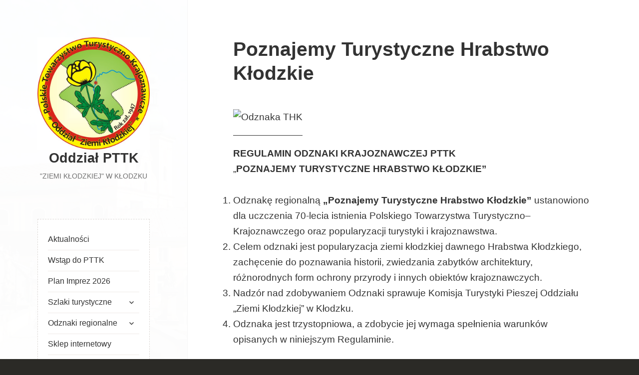

--- FILE ---
content_type: text/html; charset=UTF-8
request_url: https://klodzko.pttk.pl/poznajemy-turystyczne-hrabstwo-klodzkie/
body_size: 127941
content:
<!DOCTYPE html>
<html lang="pl-PL" class="no-js">
<head>
	<meta charset="UTF-8">
	<meta name="viewport" content="width=device-width">
	<link rel="profile" href="https://gmpg.org/xfn/11">
	<script>(function(){document.documentElement.className='js'})();</script>
<title>Poznajemy Turystyczne Hrabstwo Kłodzkie &#8211; Oddział PTTK</title>
<meta name='robots' content='max-image-preview:large' />
<link rel="alternate" type="application/rss+xml" title="Oddział PTTK &raquo; Kanał z wpisami" href="https://klodzko.pttk.pl/feed/" />
<link rel="alternate" type="application/rss+xml" title="Oddział PTTK &raquo; Kanał z komentarzami" href="https://klodzko.pttk.pl/comments/feed/" />
<link rel="alternate" title="oEmbed (JSON)" type="application/json+oembed" href="https://klodzko.pttk.pl/wp-json/oembed/1.0/embed?url=https%3A%2F%2Fklodzko.pttk.pl%2Fpoznajemy-turystyczne-hrabstwo-klodzkie%2F" />
<link rel="alternate" title="oEmbed (XML)" type="text/xml+oembed" href="https://klodzko.pttk.pl/wp-json/oembed/1.0/embed?url=https%3A%2F%2Fklodzko.pttk.pl%2Fpoznajemy-turystyczne-hrabstwo-klodzkie%2F&#038;format=xml" />
<style id='wp-img-auto-sizes-contain-inline-css' type='text/css'>
img:is([sizes=auto i],[sizes^="auto," i]){contain-intrinsic-size:3000px 1500px}
/*# sourceURL=wp-img-auto-sizes-contain-inline-css */
</style>
<style id='wp-emoji-styles-inline-css' type='text/css'>

	img.wp-smiley, img.emoji {
		display: inline !important;
		border: none !important;
		box-shadow: none !important;
		height: 1em !important;
		width: 1em !important;
		margin: 0 0.07em !important;
		vertical-align: -0.1em !important;
		background: none !important;
		padding: 0 !important;
	}
/*# sourceURL=wp-emoji-styles-inline-css */
</style>
<link rel='stylesheet' id='wp-block-library-css' href='https://klodzko.pttk.pl/wp-includes/css/dist/block-library/style.min.css?ver=b6c8d4758a3cd4b03e70da4dd78cac89' type='text/css' media='all' />
<style id='wp-block-heading-inline-css' type='text/css'>
h1:where(.wp-block-heading).has-background,h2:where(.wp-block-heading).has-background,h3:where(.wp-block-heading).has-background,h4:where(.wp-block-heading).has-background,h5:where(.wp-block-heading).has-background,h6:where(.wp-block-heading).has-background{padding:1.25em 2.375em}h1.has-text-align-left[style*=writing-mode]:where([style*=vertical-lr]),h1.has-text-align-right[style*=writing-mode]:where([style*=vertical-rl]),h2.has-text-align-left[style*=writing-mode]:where([style*=vertical-lr]),h2.has-text-align-right[style*=writing-mode]:where([style*=vertical-rl]),h3.has-text-align-left[style*=writing-mode]:where([style*=vertical-lr]),h3.has-text-align-right[style*=writing-mode]:where([style*=vertical-rl]),h4.has-text-align-left[style*=writing-mode]:where([style*=vertical-lr]),h4.has-text-align-right[style*=writing-mode]:where([style*=vertical-rl]),h5.has-text-align-left[style*=writing-mode]:where([style*=vertical-lr]),h5.has-text-align-right[style*=writing-mode]:where([style*=vertical-rl]),h6.has-text-align-left[style*=writing-mode]:where([style*=vertical-lr]),h6.has-text-align-right[style*=writing-mode]:where([style*=vertical-rl]){rotate:180deg}
/*# sourceURL=https://klodzko.pttk.pl/wp-includes/blocks/heading/style.min.css */
</style>
<style id='wp-block-image-inline-css' type='text/css'>
.wp-block-image>a,.wp-block-image>figure>a{display:inline-block}.wp-block-image img{box-sizing:border-box;height:auto;max-width:100%;vertical-align:bottom}@media not (prefers-reduced-motion){.wp-block-image img.hide{visibility:hidden}.wp-block-image img.show{animation:show-content-image .4s}}.wp-block-image[style*=border-radius] img,.wp-block-image[style*=border-radius]>a{border-radius:inherit}.wp-block-image.has-custom-border img{box-sizing:border-box}.wp-block-image.aligncenter{text-align:center}.wp-block-image.alignfull>a,.wp-block-image.alignwide>a{width:100%}.wp-block-image.alignfull img,.wp-block-image.alignwide img{height:auto;width:100%}.wp-block-image .aligncenter,.wp-block-image .alignleft,.wp-block-image .alignright,.wp-block-image.aligncenter,.wp-block-image.alignleft,.wp-block-image.alignright{display:table}.wp-block-image .aligncenter>figcaption,.wp-block-image .alignleft>figcaption,.wp-block-image .alignright>figcaption,.wp-block-image.aligncenter>figcaption,.wp-block-image.alignleft>figcaption,.wp-block-image.alignright>figcaption{caption-side:bottom;display:table-caption}.wp-block-image .alignleft{float:left;margin:.5em 1em .5em 0}.wp-block-image .alignright{float:right;margin:.5em 0 .5em 1em}.wp-block-image .aligncenter{margin-left:auto;margin-right:auto}.wp-block-image :where(figcaption){margin-bottom:1em;margin-top:.5em}.wp-block-image.is-style-circle-mask img{border-radius:9999px}@supports ((-webkit-mask-image:none) or (mask-image:none)) or (-webkit-mask-image:none){.wp-block-image.is-style-circle-mask img{border-radius:0;-webkit-mask-image:url('data:image/svg+xml;utf8,<svg viewBox="0 0 100 100" xmlns="http://www.w3.org/2000/svg"><circle cx="50" cy="50" r="50"/></svg>');mask-image:url('data:image/svg+xml;utf8,<svg viewBox="0 0 100 100" xmlns="http://www.w3.org/2000/svg"><circle cx="50" cy="50" r="50"/></svg>');mask-mode:alpha;-webkit-mask-position:center;mask-position:center;-webkit-mask-repeat:no-repeat;mask-repeat:no-repeat;-webkit-mask-size:contain;mask-size:contain}}:root :where(.wp-block-image.is-style-rounded img,.wp-block-image .is-style-rounded img){border-radius:9999px}.wp-block-image figure{margin:0}.wp-lightbox-container{display:flex;flex-direction:column;position:relative}.wp-lightbox-container img{cursor:zoom-in}.wp-lightbox-container img:hover+button{opacity:1}.wp-lightbox-container button{align-items:center;backdrop-filter:blur(16px) saturate(180%);background-color:#5a5a5a40;border:none;border-radius:4px;cursor:zoom-in;display:flex;height:20px;justify-content:center;opacity:0;padding:0;position:absolute;right:16px;text-align:center;top:16px;width:20px;z-index:100}@media not (prefers-reduced-motion){.wp-lightbox-container button{transition:opacity .2s ease}}.wp-lightbox-container button:focus-visible{outline:3px auto #5a5a5a40;outline:3px auto -webkit-focus-ring-color;outline-offset:3px}.wp-lightbox-container button:hover{cursor:pointer;opacity:1}.wp-lightbox-container button:focus{opacity:1}.wp-lightbox-container button:focus,.wp-lightbox-container button:hover,.wp-lightbox-container button:not(:hover):not(:active):not(.has-background){background-color:#5a5a5a40;border:none}.wp-lightbox-overlay{box-sizing:border-box;cursor:zoom-out;height:100vh;left:0;overflow:hidden;position:fixed;top:0;visibility:hidden;width:100%;z-index:100000}.wp-lightbox-overlay .close-button{align-items:center;cursor:pointer;display:flex;justify-content:center;min-height:40px;min-width:40px;padding:0;position:absolute;right:calc(env(safe-area-inset-right) + 16px);top:calc(env(safe-area-inset-top) + 16px);z-index:5000000}.wp-lightbox-overlay .close-button:focus,.wp-lightbox-overlay .close-button:hover,.wp-lightbox-overlay .close-button:not(:hover):not(:active):not(.has-background){background:none;border:none}.wp-lightbox-overlay .lightbox-image-container{height:var(--wp--lightbox-container-height);left:50%;overflow:hidden;position:absolute;top:50%;transform:translate(-50%,-50%);transform-origin:top left;width:var(--wp--lightbox-container-width);z-index:9999999999}.wp-lightbox-overlay .wp-block-image{align-items:center;box-sizing:border-box;display:flex;height:100%;justify-content:center;margin:0;position:relative;transform-origin:0 0;width:100%;z-index:3000000}.wp-lightbox-overlay .wp-block-image img{height:var(--wp--lightbox-image-height);min-height:var(--wp--lightbox-image-height);min-width:var(--wp--lightbox-image-width);width:var(--wp--lightbox-image-width)}.wp-lightbox-overlay .wp-block-image figcaption{display:none}.wp-lightbox-overlay button{background:none;border:none}.wp-lightbox-overlay .scrim{background-color:#fff;height:100%;opacity:.9;position:absolute;width:100%;z-index:2000000}.wp-lightbox-overlay.active{visibility:visible}@media not (prefers-reduced-motion){.wp-lightbox-overlay.active{animation:turn-on-visibility .25s both}.wp-lightbox-overlay.active img{animation:turn-on-visibility .35s both}.wp-lightbox-overlay.show-closing-animation:not(.active){animation:turn-off-visibility .35s both}.wp-lightbox-overlay.show-closing-animation:not(.active) img{animation:turn-off-visibility .25s both}.wp-lightbox-overlay.zoom.active{animation:none;opacity:1;visibility:visible}.wp-lightbox-overlay.zoom.active .lightbox-image-container{animation:lightbox-zoom-in .4s}.wp-lightbox-overlay.zoom.active .lightbox-image-container img{animation:none}.wp-lightbox-overlay.zoom.active .scrim{animation:turn-on-visibility .4s forwards}.wp-lightbox-overlay.zoom.show-closing-animation:not(.active){animation:none}.wp-lightbox-overlay.zoom.show-closing-animation:not(.active) .lightbox-image-container{animation:lightbox-zoom-out .4s}.wp-lightbox-overlay.zoom.show-closing-animation:not(.active) .lightbox-image-container img{animation:none}.wp-lightbox-overlay.zoom.show-closing-animation:not(.active) .scrim{animation:turn-off-visibility .4s forwards}}@keyframes show-content-image{0%{visibility:hidden}99%{visibility:hidden}to{visibility:visible}}@keyframes turn-on-visibility{0%{opacity:0}to{opacity:1}}@keyframes turn-off-visibility{0%{opacity:1;visibility:visible}99%{opacity:0;visibility:visible}to{opacity:0;visibility:hidden}}@keyframes lightbox-zoom-in{0%{transform:translate(calc((-100vw + var(--wp--lightbox-scrollbar-width))/2 + var(--wp--lightbox-initial-left-position)),calc(-50vh + var(--wp--lightbox-initial-top-position))) scale(var(--wp--lightbox-scale))}to{transform:translate(-50%,-50%) scale(1)}}@keyframes lightbox-zoom-out{0%{transform:translate(-50%,-50%) scale(1);visibility:visible}99%{visibility:visible}to{transform:translate(calc((-100vw + var(--wp--lightbox-scrollbar-width))/2 + var(--wp--lightbox-initial-left-position)),calc(-50vh + var(--wp--lightbox-initial-top-position))) scale(var(--wp--lightbox-scale));visibility:hidden}}
/*# sourceURL=https://klodzko.pttk.pl/wp-includes/blocks/image/style.min.css */
</style>
<style id='wp-block-image-theme-inline-css' type='text/css'>
:root :where(.wp-block-image figcaption){color:#555;font-size:13px;text-align:center}.is-dark-theme :root :where(.wp-block-image figcaption){color:#ffffffa6}.wp-block-image{margin:0 0 1em}
/*# sourceURL=https://klodzko.pttk.pl/wp-includes/blocks/image/theme.min.css */
</style>
<style id='wp-block-list-inline-css' type='text/css'>
ol,ul{box-sizing:border-box}:root :where(.wp-block-list.has-background){padding:1.25em 2.375em}
/*# sourceURL=https://klodzko.pttk.pl/wp-includes/blocks/list/style.min.css */
</style>
<style id='wp-block-search-inline-css' type='text/css'>
.wp-block-search__button{margin-left:10px;word-break:normal}.wp-block-search__button.has-icon{line-height:0}.wp-block-search__button svg{height:1.25em;min-height:24px;min-width:24px;width:1.25em;fill:currentColor;vertical-align:text-bottom}:where(.wp-block-search__button){border:1px solid #ccc;padding:6px 10px}.wp-block-search__inside-wrapper{display:flex;flex:auto;flex-wrap:nowrap;max-width:100%}.wp-block-search__label{width:100%}.wp-block-search.wp-block-search__button-only .wp-block-search__button{box-sizing:border-box;display:flex;flex-shrink:0;justify-content:center;margin-left:0;max-width:100%}.wp-block-search.wp-block-search__button-only .wp-block-search__inside-wrapper{min-width:0!important;transition-property:width}.wp-block-search.wp-block-search__button-only .wp-block-search__input{flex-basis:100%;transition-duration:.3s}.wp-block-search.wp-block-search__button-only.wp-block-search__searchfield-hidden,.wp-block-search.wp-block-search__button-only.wp-block-search__searchfield-hidden .wp-block-search__inside-wrapper{overflow:hidden}.wp-block-search.wp-block-search__button-only.wp-block-search__searchfield-hidden .wp-block-search__input{border-left-width:0!important;border-right-width:0!important;flex-basis:0;flex-grow:0;margin:0;min-width:0!important;padding-left:0!important;padding-right:0!important;width:0!important}:where(.wp-block-search__input){appearance:none;border:1px solid #949494;flex-grow:1;font-family:inherit;font-size:inherit;font-style:inherit;font-weight:inherit;letter-spacing:inherit;line-height:inherit;margin-left:0;margin-right:0;min-width:3rem;padding:8px;text-decoration:unset!important;text-transform:inherit}:where(.wp-block-search__button-inside .wp-block-search__inside-wrapper){background-color:#fff;border:1px solid #949494;box-sizing:border-box;padding:4px}:where(.wp-block-search__button-inside .wp-block-search__inside-wrapper) .wp-block-search__input{border:none;border-radius:0;padding:0 4px}:where(.wp-block-search__button-inside .wp-block-search__inside-wrapper) .wp-block-search__input:focus{outline:none}:where(.wp-block-search__button-inside .wp-block-search__inside-wrapper) :where(.wp-block-search__button){padding:4px 8px}.wp-block-search.aligncenter .wp-block-search__inside-wrapper{margin:auto}.wp-block[data-align=right] .wp-block-search.wp-block-search__button-only .wp-block-search__inside-wrapper{float:right}
/*# sourceURL=https://klodzko.pttk.pl/wp-includes/blocks/search/style.min.css */
</style>
<style id='wp-block-search-theme-inline-css' type='text/css'>
.wp-block-search .wp-block-search__label{font-weight:700}.wp-block-search__button{border:1px solid #ccc;padding:.375em .625em}
/*# sourceURL=https://klodzko.pttk.pl/wp-includes/blocks/search/theme.min.css */
</style>
<style id='wp-block-group-inline-css' type='text/css'>
.wp-block-group{box-sizing:border-box}:where(.wp-block-group.wp-block-group-is-layout-constrained){position:relative}
/*# sourceURL=https://klodzko.pttk.pl/wp-includes/blocks/group/style.min.css */
</style>
<style id='wp-block-group-theme-inline-css' type='text/css'>
:where(.wp-block-group.has-background){padding:1.25em 2.375em}
/*# sourceURL=https://klodzko.pttk.pl/wp-includes/blocks/group/theme.min.css */
</style>
<style id='wp-block-paragraph-inline-css' type='text/css'>
.is-small-text{font-size:.875em}.is-regular-text{font-size:1em}.is-large-text{font-size:2.25em}.is-larger-text{font-size:3em}.has-drop-cap:not(:focus):first-letter{float:left;font-size:8.4em;font-style:normal;font-weight:100;line-height:.68;margin:.05em .1em 0 0;text-transform:uppercase}body.rtl .has-drop-cap:not(:focus):first-letter{float:none;margin-left:.1em}p.has-drop-cap.has-background{overflow:hidden}:root :where(p.has-background){padding:1.25em 2.375em}:where(p.has-text-color:not(.has-link-color)) a{color:inherit}p.has-text-align-left[style*="writing-mode:vertical-lr"],p.has-text-align-right[style*="writing-mode:vertical-rl"]{rotate:180deg}
/*# sourceURL=https://klodzko.pttk.pl/wp-includes/blocks/paragraph/style.min.css */
</style>
<style id='wp-block-table-inline-css' type='text/css'>
.wp-block-table{overflow-x:auto}.wp-block-table table{border-collapse:collapse;width:100%}.wp-block-table thead{border-bottom:3px solid}.wp-block-table tfoot{border-top:3px solid}.wp-block-table td,.wp-block-table th{border:1px solid;padding:.5em}.wp-block-table .has-fixed-layout{table-layout:fixed;width:100%}.wp-block-table .has-fixed-layout td,.wp-block-table .has-fixed-layout th{word-break:break-word}.wp-block-table.aligncenter,.wp-block-table.alignleft,.wp-block-table.alignright{display:table;width:auto}.wp-block-table.aligncenter td,.wp-block-table.aligncenter th,.wp-block-table.alignleft td,.wp-block-table.alignleft th,.wp-block-table.alignright td,.wp-block-table.alignright th{word-break:break-word}.wp-block-table .has-subtle-light-gray-background-color{background-color:#f3f4f5}.wp-block-table .has-subtle-pale-green-background-color{background-color:#e9fbe5}.wp-block-table .has-subtle-pale-blue-background-color{background-color:#e7f5fe}.wp-block-table .has-subtle-pale-pink-background-color{background-color:#fcf0ef}.wp-block-table.is-style-stripes{background-color:initial;border-collapse:inherit;border-spacing:0}.wp-block-table.is-style-stripes tbody tr:nth-child(odd){background-color:#f0f0f0}.wp-block-table.is-style-stripes.has-subtle-light-gray-background-color tbody tr:nth-child(odd){background-color:#f3f4f5}.wp-block-table.is-style-stripes.has-subtle-pale-green-background-color tbody tr:nth-child(odd){background-color:#e9fbe5}.wp-block-table.is-style-stripes.has-subtle-pale-blue-background-color tbody tr:nth-child(odd){background-color:#e7f5fe}.wp-block-table.is-style-stripes.has-subtle-pale-pink-background-color tbody tr:nth-child(odd){background-color:#fcf0ef}.wp-block-table.is-style-stripes td,.wp-block-table.is-style-stripes th{border-color:#0000}.wp-block-table.is-style-stripes{border-bottom:1px solid #f0f0f0}.wp-block-table .has-border-color td,.wp-block-table .has-border-color th,.wp-block-table .has-border-color tr,.wp-block-table .has-border-color>*{border-color:inherit}.wp-block-table table[style*=border-top-color] tr:first-child,.wp-block-table table[style*=border-top-color] tr:first-child td,.wp-block-table table[style*=border-top-color] tr:first-child th,.wp-block-table table[style*=border-top-color]>*,.wp-block-table table[style*=border-top-color]>* td,.wp-block-table table[style*=border-top-color]>* th{border-top-color:inherit}.wp-block-table table[style*=border-top-color] tr:not(:first-child){border-top-color:initial}.wp-block-table table[style*=border-right-color] td:last-child,.wp-block-table table[style*=border-right-color] th,.wp-block-table table[style*=border-right-color] tr,.wp-block-table table[style*=border-right-color]>*{border-right-color:inherit}.wp-block-table table[style*=border-bottom-color] tr:last-child,.wp-block-table table[style*=border-bottom-color] tr:last-child td,.wp-block-table table[style*=border-bottom-color] tr:last-child th,.wp-block-table table[style*=border-bottom-color]>*,.wp-block-table table[style*=border-bottom-color]>* td,.wp-block-table table[style*=border-bottom-color]>* th{border-bottom-color:inherit}.wp-block-table table[style*=border-bottom-color] tr:not(:last-child){border-bottom-color:initial}.wp-block-table table[style*=border-left-color] td:first-child,.wp-block-table table[style*=border-left-color] th,.wp-block-table table[style*=border-left-color] tr,.wp-block-table table[style*=border-left-color]>*{border-left-color:inherit}.wp-block-table table[style*=border-style] td,.wp-block-table table[style*=border-style] th,.wp-block-table table[style*=border-style] tr,.wp-block-table table[style*=border-style]>*{border-style:inherit}.wp-block-table table[style*=border-width] td,.wp-block-table table[style*=border-width] th,.wp-block-table table[style*=border-width] tr,.wp-block-table table[style*=border-width]>*{border-style:inherit;border-width:inherit}
/*# sourceURL=https://klodzko.pttk.pl/wp-includes/blocks/table/style.min.css */
</style>
<style id='wp-block-table-theme-inline-css' type='text/css'>
.wp-block-table{margin:0 0 1em}.wp-block-table td,.wp-block-table th{word-break:normal}.wp-block-table :where(figcaption){color:#555;font-size:13px;text-align:center}.is-dark-theme .wp-block-table :where(figcaption){color:#ffffffa6}
/*# sourceURL=https://klodzko.pttk.pl/wp-includes/blocks/table/theme.min.css */
</style>
<style id='global-styles-inline-css' type='text/css'>
:root{--wp--preset--aspect-ratio--square: 1;--wp--preset--aspect-ratio--4-3: 4/3;--wp--preset--aspect-ratio--3-4: 3/4;--wp--preset--aspect-ratio--3-2: 3/2;--wp--preset--aspect-ratio--2-3: 2/3;--wp--preset--aspect-ratio--16-9: 16/9;--wp--preset--aspect-ratio--9-16: 9/16;--wp--preset--color--black: #000000;--wp--preset--color--cyan-bluish-gray: #abb8c3;--wp--preset--color--white: #ffffff;--wp--preset--color--pale-pink: #f78da7;--wp--preset--color--vivid-red: #cf2e2e;--wp--preset--color--luminous-vivid-orange: #ff6900;--wp--preset--color--luminous-vivid-amber: #fcb900;--wp--preset--color--light-green-cyan: #7bdcb5;--wp--preset--color--vivid-green-cyan: #00d084;--wp--preset--color--pale-cyan-blue: #8ed1fc;--wp--preset--color--vivid-cyan-blue: #0693e3;--wp--preset--color--vivid-purple: #9b51e0;--wp--preset--color--strong-green: #597D04;--wp--preset--gradient--vivid-cyan-blue-to-vivid-purple: linear-gradient(135deg,rgb(6,147,227) 0%,rgb(155,81,224) 100%);--wp--preset--gradient--light-green-cyan-to-vivid-green-cyan: linear-gradient(135deg,rgb(122,220,180) 0%,rgb(0,208,130) 100%);--wp--preset--gradient--luminous-vivid-amber-to-luminous-vivid-orange: linear-gradient(135deg,rgb(252,185,0) 0%,rgb(255,105,0) 100%);--wp--preset--gradient--luminous-vivid-orange-to-vivid-red: linear-gradient(135deg,rgb(255,105,0) 0%,rgb(207,46,46) 100%);--wp--preset--gradient--very-light-gray-to-cyan-bluish-gray: linear-gradient(135deg,rgb(238,238,238) 0%,rgb(169,184,195) 100%);--wp--preset--gradient--cool-to-warm-spectrum: linear-gradient(135deg,rgb(74,234,220) 0%,rgb(151,120,209) 20%,rgb(207,42,186) 40%,rgb(238,44,130) 60%,rgb(251,105,98) 80%,rgb(254,248,76) 100%);--wp--preset--gradient--blush-light-purple: linear-gradient(135deg,rgb(255,206,236) 0%,rgb(152,150,240) 100%);--wp--preset--gradient--blush-bordeaux: linear-gradient(135deg,rgb(254,205,165) 0%,rgb(254,45,45) 50%,rgb(107,0,62) 100%);--wp--preset--gradient--luminous-dusk: linear-gradient(135deg,rgb(255,203,112) 0%,rgb(199,81,192) 50%,rgb(65,88,208) 100%);--wp--preset--gradient--pale-ocean: linear-gradient(135deg,rgb(255,245,203) 0%,rgb(182,227,212) 50%,rgb(51,167,181) 100%);--wp--preset--gradient--electric-grass: linear-gradient(135deg,rgb(202,248,128) 0%,rgb(113,206,126) 100%);--wp--preset--gradient--midnight: linear-gradient(135deg,rgb(2,3,129) 0%,rgb(40,116,252) 100%);--wp--preset--font-size--small: 13px;--wp--preset--font-size--medium: 20px;--wp--preset--font-size--large: 36px;--wp--preset--font-size--x-large: 42px;--wp--preset--spacing--20: 0.44rem;--wp--preset--spacing--30: 0.67rem;--wp--preset--spacing--40: 1rem;--wp--preset--spacing--50: 1.5rem;--wp--preset--spacing--60: 2.25rem;--wp--preset--spacing--70: 3.38rem;--wp--preset--spacing--80: 5.06rem;--wp--preset--shadow--natural: 6px 6px 9px rgba(0, 0, 0, 0.2);--wp--preset--shadow--deep: 12px 12px 50px rgba(0, 0, 0, 0.4);--wp--preset--shadow--sharp: 6px 6px 0px rgba(0, 0, 0, 0.2);--wp--preset--shadow--outlined: 6px 6px 0px -3px rgb(255, 255, 255), 6px 6px rgb(0, 0, 0);--wp--preset--shadow--crisp: 6px 6px 0px rgb(0, 0, 0);}:where(.is-layout-flex){gap: 0.5em;}:where(.is-layout-grid){gap: 0.5em;}body .is-layout-flex{display: flex;}.is-layout-flex{flex-wrap: wrap;align-items: center;}.is-layout-flex > :is(*, div){margin: 0;}body .is-layout-grid{display: grid;}.is-layout-grid > :is(*, div){margin: 0;}:where(.wp-block-columns.is-layout-flex){gap: 2em;}:where(.wp-block-columns.is-layout-grid){gap: 2em;}:where(.wp-block-post-template.is-layout-flex){gap: 1.25em;}:where(.wp-block-post-template.is-layout-grid){gap: 1.25em;}.has-black-color{color: var(--wp--preset--color--black) !important;}.has-cyan-bluish-gray-color{color: var(--wp--preset--color--cyan-bluish-gray) !important;}.has-white-color{color: var(--wp--preset--color--white) !important;}.has-pale-pink-color{color: var(--wp--preset--color--pale-pink) !important;}.has-vivid-red-color{color: var(--wp--preset--color--vivid-red) !important;}.has-luminous-vivid-orange-color{color: var(--wp--preset--color--luminous-vivid-orange) !important;}.has-luminous-vivid-amber-color{color: var(--wp--preset--color--luminous-vivid-amber) !important;}.has-light-green-cyan-color{color: var(--wp--preset--color--light-green-cyan) !important;}.has-vivid-green-cyan-color{color: var(--wp--preset--color--vivid-green-cyan) !important;}.has-pale-cyan-blue-color{color: var(--wp--preset--color--pale-cyan-blue) !important;}.has-vivid-cyan-blue-color{color: var(--wp--preset--color--vivid-cyan-blue) !important;}.has-vivid-purple-color{color: var(--wp--preset--color--vivid-purple) !important;}.has-black-background-color{background-color: var(--wp--preset--color--black) !important;}.has-cyan-bluish-gray-background-color{background-color: var(--wp--preset--color--cyan-bluish-gray) !important;}.has-white-background-color{background-color: var(--wp--preset--color--white) !important;}.has-pale-pink-background-color{background-color: var(--wp--preset--color--pale-pink) !important;}.has-vivid-red-background-color{background-color: var(--wp--preset--color--vivid-red) !important;}.has-luminous-vivid-orange-background-color{background-color: var(--wp--preset--color--luminous-vivid-orange) !important;}.has-luminous-vivid-amber-background-color{background-color: var(--wp--preset--color--luminous-vivid-amber) !important;}.has-light-green-cyan-background-color{background-color: var(--wp--preset--color--light-green-cyan) !important;}.has-vivid-green-cyan-background-color{background-color: var(--wp--preset--color--vivid-green-cyan) !important;}.has-pale-cyan-blue-background-color{background-color: var(--wp--preset--color--pale-cyan-blue) !important;}.has-vivid-cyan-blue-background-color{background-color: var(--wp--preset--color--vivid-cyan-blue) !important;}.has-vivid-purple-background-color{background-color: var(--wp--preset--color--vivid-purple) !important;}.has-black-border-color{border-color: var(--wp--preset--color--black) !important;}.has-cyan-bluish-gray-border-color{border-color: var(--wp--preset--color--cyan-bluish-gray) !important;}.has-white-border-color{border-color: var(--wp--preset--color--white) !important;}.has-pale-pink-border-color{border-color: var(--wp--preset--color--pale-pink) !important;}.has-vivid-red-border-color{border-color: var(--wp--preset--color--vivid-red) !important;}.has-luminous-vivid-orange-border-color{border-color: var(--wp--preset--color--luminous-vivid-orange) !important;}.has-luminous-vivid-amber-border-color{border-color: var(--wp--preset--color--luminous-vivid-amber) !important;}.has-light-green-cyan-border-color{border-color: var(--wp--preset--color--light-green-cyan) !important;}.has-vivid-green-cyan-border-color{border-color: var(--wp--preset--color--vivid-green-cyan) !important;}.has-pale-cyan-blue-border-color{border-color: var(--wp--preset--color--pale-cyan-blue) !important;}.has-vivid-cyan-blue-border-color{border-color: var(--wp--preset--color--vivid-cyan-blue) !important;}.has-vivid-purple-border-color{border-color: var(--wp--preset--color--vivid-purple) !important;}.has-vivid-cyan-blue-to-vivid-purple-gradient-background{background: var(--wp--preset--gradient--vivid-cyan-blue-to-vivid-purple) !important;}.has-light-green-cyan-to-vivid-green-cyan-gradient-background{background: var(--wp--preset--gradient--light-green-cyan-to-vivid-green-cyan) !important;}.has-luminous-vivid-amber-to-luminous-vivid-orange-gradient-background{background: var(--wp--preset--gradient--luminous-vivid-amber-to-luminous-vivid-orange) !important;}.has-luminous-vivid-orange-to-vivid-red-gradient-background{background: var(--wp--preset--gradient--luminous-vivid-orange-to-vivid-red) !important;}.has-very-light-gray-to-cyan-bluish-gray-gradient-background{background: var(--wp--preset--gradient--very-light-gray-to-cyan-bluish-gray) !important;}.has-cool-to-warm-spectrum-gradient-background{background: var(--wp--preset--gradient--cool-to-warm-spectrum) !important;}.has-blush-light-purple-gradient-background{background: var(--wp--preset--gradient--blush-light-purple) !important;}.has-blush-bordeaux-gradient-background{background: var(--wp--preset--gradient--blush-bordeaux) !important;}.has-luminous-dusk-gradient-background{background: var(--wp--preset--gradient--luminous-dusk) !important;}.has-pale-ocean-gradient-background{background: var(--wp--preset--gradient--pale-ocean) !important;}.has-electric-grass-gradient-background{background: var(--wp--preset--gradient--electric-grass) !important;}.has-midnight-gradient-background{background: var(--wp--preset--gradient--midnight) !important;}.has-small-font-size{font-size: var(--wp--preset--font-size--small) !important;}.has-medium-font-size{font-size: var(--wp--preset--font-size--medium) !important;}.has-large-font-size{font-size: var(--wp--preset--font-size--large) !important;}.has-x-large-font-size{font-size: var(--wp--preset--font-size--x-large) !important;}
/*# sourceURL=global-styles-inline-css */
</style>

<style id='classic-theme-styles-inline-css' type='text/css'>
/*! This file is auto-generated */
.wp-block-button__link{color:#fff;background-color:#32373c;border-radius:9999px;box-shadow:none;text-decoration:none;padding:calc(.667em + 2px) calc(1.333em + 2px);font-size:1.125em}.wp-block-file__button{background:#32373c;color:#fff;text-decoration:none}
/*# sourceURL=/wp-includes/css/classic-themes.min.css */
</style>
<link rel='stylesheet' id='woocommerce-layout-css' href='https://klodzko.pttk.pl/wp-content/plugins/woocommerce/assets/css/woocommerce-layout.css?ver=10.4.3' type='text/css' media='all' />
<link rel='stylesheet' id='woocommerce-smallscreen-css' href='https://klodzko.pttk.pl/wp-content/plugins/woocommerce/assets/css/woocommerce-smallscreen.css?ver=10.4.3' type='text/css' media='only screen and (max-width: 768px)' />
<link rel='stylesheet' id='woocommerce-general-css' href='https://klodzko.pttk.pl/wp-content/plugins/woocommerce/assets/css/woocommerce.css?ver=10.4.3' type='text/css' media='all' />
<style id='woocommerce-inline-inline-css' type='text/css'>
.woocommerce form .form-row .required { visibility: visible; }
/*# sourceURL=woocommerce-inline-inline-css */
</style>
<link rel='stylesheet' id='amalie-fonts-css' href='https://klodzko.pttk.pl/wp-content/fonts/9f407b37d9c01a25168ee46abfb8cc7b.css' type='text/css' media='all' />
<link rel='stylesheet' id='genericons-css' href='https://klodzko.pttk.pl/wp-content/themes/amalie-lite/genericons/genericons.css?ver=3.2' type='text/css' media='all' />
<link rel='stylesheet' id='amalie-style-css' href='https://klodzko.pttk.pl/wp-content/themes/amalie-lite/style.css?ver=b6c8d4758a3cd4b03e70da4dd78cac89' type='text/css' media='all' />
<script type="text/javascript" src="https://klodzko.pttk.pl/wp-includes/js/jquery/jquery.min.js?ver=3.7.1" id="jquery-core-js"></script>
<script type="text/javascript" src="https://klodzko.pttk.pl/wp-includes/js/jquery/jquery-migrate.min.js?ver=3.4.1" id="jquery-migrate-js"></script>
<script type="text/javascript" src="https://klodzko.pttk.pl/wp-content/plugins/woocommerce/assets/js/jquery-blockui/jquery.blockUI.min.js?ver=2.7.0-wc.10.4.3" id="wc-jquery-blockui-js" defer="defer" data-wp-strategy="defer"></script>
<script type="text/javascript" id="wc-add-to-cart-js-extra">
/* <![CDATA[ */
var wc_add_to_cart_params = {"ajax_url":"/wp-admin/admin-ajax.php","wc_ajax_url":"/?wc-ajax=%%endpoint%%","i18n_view_cart":"Zobacz koszyk","cart_url":"https://klodzko.pttk.pl/koszyk/","is_cart":"","cart_redirect_after_add":"no"};
//# sourceURL=wc-add-to-cart-js-extra
/* ]]> */
</script>
<script type="text/javascript" src="https://klodzko.pttk.pl/wp-content/plugins/woocommerce/assets/js/frontend/add-to-cart.min.js?ver=10.4.3" id="wc-add-to-cart-js" defer="defer" data-wp-strategy="defer"></script>
<script type="text/javascript" src="https://klodzko.pttk.pl/wp-content/plugins/woocommerce/assets/js/js-cookie/js.cookie.min.js?ver=2.1.4-wc.10.4.3" id="wc-js-cookie-js" defer="defer" data-wp-strategy="defer"></script>
<script type="text/javascript" id="woocommerce-js-extra">
/* <![CDATA[ */
var woocommerce_params = {"ajax_url":"/wp-admin/admin-ajax.php","wc_ajax_url":"/?wc-ajax=%%endpoint%%","i18n_password_show":"Poka\u017c has\u0142o","i18n_password_hide":"Ukryj has\u0142o"};
//# sourceURL=woocommerce-js-extra
/* ]]> */
</script>
<script type="text/javascript" src="https://klodzko.pttk.pl/wp-content/plugins/woocommerce/assets/js/frontend/woocommerce.min.js?ver=10.4.3" id="woocommerce-js" defer="defer" data-wp-strategy="defer"></script>
<link rel="https://api.w.org/" href="https://klodzko.pttk.pl/wp-json/" /><link rel="alternate" title="JSON" type="application/json" href="https://klodzko.pttk.pl/wp-json/wp/v2/pages/55" /><link rel="EditURI" type="application/rsd+xml" title="RSD" href="https://klodzko.pttk.pl/xmlrpc.php?rsd" />
<link rel="canonical" href="https://klodzko.pttk.pl/poznajemy-turystyczne-hrabstwo-klodzkie/" />
	<noscript><style>.woocommerce-product-gallery{ opacity: 1 !important; }</style></noscript>
		<style type="text/css" id="amalie-header-css">
			.site-header {
			background: url(https://klodzko.pttk.pl/wp-content/uploads/2021/11/cropped-2014_Most_sw._Jana_i_kosciol_MBR-scaled-1.jpg) no-repeat 50% 50%;
			-webkit-background-size: cover;
			-moz-background-size:    cover;
			-o-background-size:      cover;
			background-size:         cover;
		}

		@media screen and (min-width: 59.6875em) {
			body:before {
				background: #2b2a26;
				background: url(https://klodzko.pttk.pl/wp-content/uploads/2021/11/cropped-2014_Most_sw._Jana_i_kosciol_MBR-scaled-1.jpg) no-repeat 100% 50%;
				-webkit-background-size: cover;
				-moz-background-size:    cover;
				-o-background-size:      cover;
				background-size:         cover;
				border-right: 0;
			}

			.site-header {
				background: transparent;
			}
		}
		@media screen and (max-width: 59.6875em) {
			body:before {
				background: #fff;
			}

			.site-header {
				background: #fff;
			}
		}
	.site-description,
	.site-title a,
	.site-title {
			color: #333333;
		}
		</style>
	<style type="text/css">
			.site-title a,
		.site-title,
		.site-description {
			color: #333333;
		}
		</style>
	<style type="text/css" id="custom-background-css">
body.custom-background { background-image: url("https://klodzko.pttk.pl/wp-content/uploads/2021/11/2014_Most_sw._Jana_i_kosciol_MBR-scaled.jpg"); background-position: center center; background-size: cover; background-repeat: repeat; background-attachment: fixed; }
</style>
	<link rel="icon" href="https://klodzko.pttk.pl/wp-content/uploads/2021/11/cropped-znak_pttk_png-32x32.png" sizes="32x32" />
<link rel="icon" href="https://klodzko.pttk.pl/wp-content/uploads/2021/11/cropped-znak_pttk_png-192x192.png" sizes="192x192" />
<link rel="apple-touch-icon" href="https://klodzko.pttk.pl/wp-content/uploads/2021/11/cropped-znak_pttk_png-180x180.png" />
<meta name="msapplication-TileImage" content="https://klodzko.pttk.pl/wp-content/uploads/2021/11/cropped-znak_pttk_png-270x270.png" />
		<style type="text/css" id="wp-custom-css">
			.menu-item-2341 {
	font-weight: bold;
}

div#ngg-imagebrowser-e6b67cbcd4bd0d39cf4ea665dbaf8bde-602 h3 {
	display:none;
}

article#post-2421 div {
	text-align:justify;
}

article#post-2437 div {
	text-align:justify;
}

div#ngg-imagebrowser-1e3bde83a10da94fc8e6ea51debde49c-602 h3 {
	display:none;
}		</style>
		<link rel='stylesheet' id='wc-blocks-style-css' href='https://klodzko.pttk.pl/wp-content/plugins/woocommerce/assets/client/blocks/wc-blocks.css?ver=wc-10.4.3' type='text/css' media='all' />
<link rel='stylesheet' id='wc-blocks-style-all-products-css' href='https://klodzko.pttk.pl/wp-content/plugins/woocommerce/assets/client/blocks/all-products.css?ver=wc-10.4.3' type='text/css' media='all' />
</head>

<body data-rsssl=1 class="wp-singular page-template-default page page-id-55 custom-background wp-custom-logo wp-theme-amalie-lite theme-amalie-lite woocommerce-no-js">
<div id="page" class="hfeed site">
	<a class="skip-link screen-reader-text" href="#content">Przejdź do treści</a>

	<div id="sidebar" class="sidebar">
		<header id="masthead" class="site-header" role="banner">
			<div class="site-branding">
				<a href="https://klodzko.pttk.pl/" class="custom-logo-link" rel="home"><img width="590" height="590" src="https://klodzko.pttk.pl/wp-content/uploads/2022/09/PTTK-Ziemi-Klodzkiej.jpg" class="custom-logo" alt="Oddział PTTK" decoding="async" fetchpriority="high" srcset="https://klodzko.pttk.pl/wp-content/uploads/2022/09/PTTK-Ziemi-Klodzkiej.jpg 590w, https://klodzko.pttk.pl/wp-content/uploads/2022/09/PTTK-Ziemi-Klodzkiej-300x300.jpg 300w, https://klodzko.pttk.pl/wp-content/uploads/2022/09/PTTK-Ziemi-Klodzkiej-150x150.jpg 150w, https://klodzko.pttk.pl/wp-content/uploads/2022/09/PTTK-Ziemi-Klodzkiej-100x100.jpg 100w" sizes="(max-width: 590px) 100vw, 590px" /></a>									<p class="site-title"><a href="https://klodzko.pttk.pl/" rel="home">Oddział PTTK</a></p>
										<p class="site-description">&quot;Ziemi Kłodzkiej&quot; w Kłodzku</p>
				
				<button class="secondary-toggle">Menu i widgety</button>
			</div><!-- .site-branding -->
		</header><!-- .site-header -->

			<div id="secondary" class="secondary">

					<nav id="site-navigation" class="main-navigation" role="navigation">
				<div class="menu-menu-glowne-container"><ul id="menu-menu-glowne" class="nav-menu"><li id="menu-item-2443" class="menu-item menu-item-type-post_type menu-item-object-page menu-item-2443"><a href="https://klodzko.pttk.pl/aktualnosci-2/">Aktualności</a></li>
<li id="menu-item-86" class="menu-item menu-item-type-post_type menu-item-object-page menu-item-86"><a href="https://klodzko.pttk.pl/wstap-do-pttk/">Wstąp do PTTK</a></li>
<li id="menu-item-43" class="menu-item menu-item-type-post_type menu-item-object-page menu-item-43"><a href="https://klodzko.pttk.pl/rajdy-pttk/">Plan Imprez 2026</a></li>
<li id="menu-item-49" class="menu-item menu-item-type-custom menu-item-object-custom menu-item-has-children menu-item-49"><a>Szlaki turystyczne</a>
<ul class="sub-menu">
	<li id="menu-item-4069" class="menu-item menu-item-type-post_type menu-item-object-page menu-item-4069"><a href="https://klodzko.pttk.pl/zamkniete-szlaki/">Zamknięte Szlaki</a></li>
	<li id="menu-item-1469" class="menu-item menu-item-type-custom menu-item-object-custom menu-item-1469"><a href="http://dolnoslaskie.szlaki.pttk.pl">Portal Szlaki PTTK</a></li>
	<li id="menu-item-50" class="menu-item menu-item-type-post_type menu-item-object-page menu-item-50"><a href="https://klodzko.pttk.pl/zasady-korzystania-ze-szlakow-pttk/">Zasady korzystania ze szlaków PTTK</a></li>
	<li id="menu-item-53" class="menu-item menu-item-type-post_type menu-item-object-page menu-item-53"><a href="https://klodzko.pttk.pl/szlaki-pod-nasza-opieka/">Szlaki pod naszą opieką</a></li>
</ul>
</li>
<li id="menu-item-54" class="menu-item menu-item-type-custom menu-item-object-custom current-menu-ancestor current-menu-parent menu-item-has-children menu-item-54"><a>Odznaki regionalne</a>
<ul class="sub-menu">
	<li id="menu-item-59" class="menu-item menu-item-type-post_type menu-item-object-page current-menu-item page_item page-item-55 current_page_item menu-item-59"><a href="https://klodzko.pttk.pl/poznajemy-turystyczne-hrabstwo-klodzkie/" aria-current="page">Poznajemy Turystyczne Hrabstwo Kłodzkie</a></li>
	<li id="menu-item-66" class="menu-item menu-item-type-post_type menu-item-object-page menu-item-66"><a href="https://klodzko.pttk.pl/regulamin-odznaki/">Wieże Widokowe Ziemi Kłodzkiej</a></li>
	<li id="menu-item-70" class="menu-item menu-item-type-post_type menu-item-object-page menu-item-70"><a href="https://klodzko.pttk.pl/tysieczniki-ziemi-klodzkiej/">Tysięczniki Ziemi Kłodzkiej</a></li>
	<li id="menu-item-73" class="menu-item menu-item-type-post_type menu-item-object-page menu-item-73"><a href="https://klodzko.pttk.pl/krzyze-i-kapliczki-kamienne-na-ziemi-klodzkiej/">Krzyże i Kapliczki Kamienne na Ziemi Kłodzkiej</a></li>
</ul>
</li>
<li id="menu-item-131" class="menu-item menu-item-type-post_type menu-item-object-page menu-item-131"><a href="https://klodzko.pttk.pl/sklep/">Sklep internetowy</a></li>
<li id="menu-item-2479" class="menu-item menu-item-type-post_type menu-item-object-page menu-item-2479"><a href="https://klodzko.pttk.pl/podaruj-nam-1/">Przekaż nam 1.5% swojego podatku!</a></li>
<li id="menu-item-2341" class="menu-item menu-item-type-post_type menu-item-object-page menu-item-2341"><a href="https://klodzko.pttk.pl/standardy-ochrony-maloletnich/">Standardy Ochrony Małoletnich</a></li>
<li id="menu-item-604" class="menu-item menu-item-type-post_type menu-item-object-page menu-item-604"><a href="https://klodzko.pttk.pl/albumy-zdjec/">Wydarzenia</a></li>
<li id="menu-item-29" class="menu-item menu-item-type-post_type menu-item-object-page menu-item-29"><a href="https://klodzko.pttk.pl/nasze-kola-i-kluby/">Nasze koła i kluby</a></li>
<li id="menu-item-74" class="menu-item menu-item-type-custom menu-item-object-custom menu-item-has-children menu-item-74"><a>Komisje</a>
<ul class="sub-menu">
	<li id="menu-item-82" class="menu-item menu-item-type-post_type menu-item-object-page menu-item-82"><a href="https://klodzko.pttk.pl/komisja-turystyki-gorskiej/">Komisja Turystyki Górskiej</a></li>
	<li id="menu-item-81" class="menu-item menu-item-type-post_type menu-item-object-page menu-item-81"><a href="https://klodzko.pttk.pl/komisja-turystyki-pieszej/">Komisja Turystyki Pieszej</a></li>
	<li id="menu-item-83" class="menu-item menu-item-type-post_type menu-item-object-page menu-item-83"><a href="https://klodzko.pttk.pl/komisja-krajoznawcza/">Komisja Krajoznawcza</a></li>
	<li id="menu-item-388" class="menu-item menu-item-type-post_type menu-item-object-page menu-item-388"><a href="https://klodzko.pttk.pl/komisja-turystyki-kolarskiej/">Komisja Turystyki Kolarskiej „NAKOLE”</a></li>
</ul>
</li>
<li id="menu-item-26" class="menu-item menu-item-type-post_type menu-item-object-page menu-item-26"><a href="https://klodzko.pttk.pl/wladze-oddzialu/">Władze Oddziału – XVIII kadencja (od 11.06.2022r.)</a></li>
<li id="menu-item-35" class="menu-item menu-item-type-post_type menu-item-object-page menu-item-35"><a href="https://klodzko.pttk.pl/historia-oddzialu/">Historia Oddziału</a></li>
<li id="menu-item-396" class="menu-item menu-item-type-post_type menu-item-object-page menu-item-396"><a href="https://klodzko.pttk.pl/materialy-szkoleniowe/">Materiały szkoleniowe</a></li>
<li id="menu-item-901" class="menu-item menu-item-type-custom menu-item-object-custom menu-item-901"><a href="https://pttk.pl/menu-turysty-ubezpieczenia/273-ubezpieczenie-nnw-czlonkow-pttk.html">Ubezpieczenie w PTTK</a></li>
<li id="menu-item-32" class="menu-item menu-item-type-post_type menu-item-object-page menu-item-32"><a href="https://klodzko.pttk.pl/dokumenty-prawne/">Dokumenty prawne</a></li>
<li id="menu-item-2927" class="menu-item menu-item-type-post_type menu-item-object-page menu-item-2927"><a href="https://klodzko.pttk.pl/skladki-2025/">Składki 2026</a></li>
</ul></div>			</nav><!-- .main-navigation -->
		
		
					<div id="widget-area" class="widget-area" role="complementary">
				<aside id="block-2" class="widget widget_block widget_search"><form role="search" method="get" action="https://klodzko.pttk.pl/" class="wp-block-search__button-outside wp-block-search__text-button wp-block-search"    ><label class="wp-block-search__label" for="wp-block-search__input-1" >Szukaj</label><div class="wp-block-search__inside-wrapper" ><input class="wp-block-search__input" id="wp-block-search__input-1" placeholder="" value="" type="search" name="s" required /><button aria-label="Szukaj" class="wp-block-search__button wp-element-button" type="submit" >Szukaj</button></div></form></aside><aside id="block-4" class="widget widget_block">
<div class="wp-block-group"><div class="wp-block-group__inner-container is-layout-flow wp-block-group-is-layout-flow"></div></div>
</aside>			</div><!-- .widget-area -->
		
	</div><!-- .secondary -->

	</div><!-- .sidebar -->

	<div id="content" class="site-content">
	<div id="primary" class="content-area">
		<main id="main" class="site-main" role="main">

		
<article id="post-55" class="post-55 page type-page status-publish hentry">
	
	<header class="entry-header">
		<h1 class="entry-title">Poznajemy Turystyczne Hrabstwo Kłodzkie</h1>	</header><!-- .entry-header -->

	<div class="entry-content">
		
<figure class="wp-block-image"><a href="https://ibb.co/RTrQ1Bh"><img decoding="async" src="https://i.ibb.co/zV9P178/Odznaka-THK.png" alt="Odznaka THK"/></a></figure>



<p><strong>REGULAMIN ODZNAKI KRAJOZNAWCZEJ PTTK</strong><br>„<strong>POZNAJEMY TURYSTYCZNE HRABSTWO KŁODZKIE”</strong></p>



<ol class="wp-block-list"><li>Odznakę regionalną&nbsp;<strong>„Poznajemy Turystyczne Hrabstwo Kłodzkie”&nbsp;</strong>ustanowiono dla uczczenia 70-lecia istnienia Polskiego Towarzystwa Turystyczno–Krajoznawczego oraz popularyzacji turystyki i krajoznawstwa.</li><li>Celem odznaki jest popularyzacja ziemi kłodzkiej dawnego Hrabstwa Kłodzkiego, zachęcenie do poznawania historii, zwiedzania zabytków architektury, różnorodnych form ochrony przyrody i innych obiektów krajoznawczych.</li><li>Nadzór nad zdobywaniem Odznaki sprawuje Komisja Turystyki Pieszej Oddziału „Ziemi Kłodzkiej” w Kłodzku.</li><li>Odznaka jest trzystopniowa, a zdobycie jej wymaga spełnienia warunków opisanych w niniejszym Regulaminie.</li></ol>



<p><strong>II. Warunki zdobywania odznaki</strong></p>



<ol class="wp-block-list"><li>Odznakę można zdobywać od 5 roku życia uczestnicząc w imprezach turystyczno – krajoznawczych (zbiorowych lub indywidualnych) odbywających się na terenie ziemi kłodzkiej (obowiązujące granice powiatu kłodzkiego). Dzieci i młodzież szkolna zdobywają odznakę pod opieką osób dorosłych.</li><li>Odznakę zdobywa się na własną odpowiedzialność podczas pieszych wędrówek przy zachowaniu zasad bezpieczeństwa oraz przestrzegania przepisów dotyczących poruszania się po obszarach chronionych i w rejonach granicy państwowej.</li><li>W ciągu roku można zdobyć tylko jeden stopień odznaki. Odznakę zdobywa się w kolejności stopni.</li><li>Potwierdzenia i opisy zwiedzanych obiektów należy zamieścić we własnoręcznie wykonanej kronice.</li><li>Kronika powinna być prowadzona (na wszystkie trzy stopnie) w jednym zeszycie.</li><li>Potwierdzeniem mogą być pieczątki ze zwiedzanych obiektów, bilety wstępu, fotografie wykonane na tle zwiedzanego obiektu. Prawo potwierdzania mają także członkowie kadry programowej PTTK, jeżeli uczestniczyli w danej wycieczce.</li><li>Odznakę krajoznawczą „Poznajemy Turystyczne Hrabstwo Kłodzkie” można zdobywać z innymi odznakami turystyki kwalifikowanej lub krajoznawczymi.</li><li>Wybrany obiekt zalicza się tylko raz niezależnie od stopnia odznaki.</li><li>Poszczególne stopnie odznaki można zdobyć po zaliczeniu wskazanej w tabeli ilości miast i innych obiektów. Miasta będące jednocześnie uzdrowiskami należy zaliczać jako miasto i uzdrowisko.</li><li>Zdobywanie Odznaki rozpoczyna się od 1 kwietnia 2021 r. Nie zalicza się wcześniejszych potwierdzeń odwiedzeń.</li><li>Na poszczególne stopnie odznaki należy spełnić następujące warunki:</li></ol>



<figure class="wp-block-table"><table><tbody><tr><td><em>Wyszczególnienie</em></td><td>Brązowa</td><td>Srebrna</td><td>Złota</td></tr><tr><td>Miasta ogółem</td><td>2</td><td>4</td><td>5</td></tr><tr><td>(w tym: Miasta-uzdrowiska)</td><td>1</td><td>2</td><td>2</td></tr><tr><td><strong>Zabytki techniki</strong></td><td>1</td><td>2</td><td>3</td></tr><tr><td>Zamki, pałace, twierdze</td><td>3</td><td>5</td><td>6</td></tr><tr><td>Zabytki sakralne</td><td>2</td><td>4</td><td>6</td></tr><tr><td>Muzea, skanseny</td><td>1</td><td>2</td><td>3</td></tr><tr><td>Parki narodowe i krajobrazowe</td><td>1</td><td>1</td><td>1</td></tr><tr><td>Rezerwaty przyrody, pomniki przyrody nieożywionej i powierzchniowej (Załącznik 1)</td><td>2</td><td>3</td><td>4</td></tr><tr><td>Parki – zabytkowe, uzdrowiskowe i arboreta</td><td>1</td><td>2</td><td>3</td></tr><tr><td>Centrum Szkoleniowo-Edukacyjne Parku Narodowego Gór Stołowych</td><td>–</td><td>–</td><td>1</td></tr></tbody></table></figure>



<p><strong>III. Weryfikacja odznak</strong></p>



<ol class="wp-block-list"><li>Odznakę weryfikuje Oddziałowy Referat Weryfikacyjny KTP w Kłodzku.</li><li>Podstawą do weryfikacji jest przedłożenie kroniki z poświadczeniami i opisami zwiedzanych obiektów, zgodnie z regulaminem. W kronice powinny znaleźć się, na pierwszej stronie, dane osobiste ubiegającego się o Odznakę tj. imię i nazwisko oraz adres zamieszkania i rok urodzenia oraz nr telefonu. Kronika powinna posiadać osobną stronę z miejscem na adnotację o przyznaniu Odznaki.</li><li>Kronikę należy dostarczyć do Oddziału PTTK „Ziemi Kłodzkiej” w Kłodzku, ul. Wita Stwosza 1, 57-300 Kłodzko.</li><li>W przypadku przesyłki pocztowej należy dołączyć zaadresowaną kopertę zwrotną z adresem i naklejonymi znaczkami według aktualnie obowiązującej taryfy.</li><li>Przyznanie Odznaki upoważnia do wykupienia i noszenia Odznaki.</li></ol>



<p><strong>IV. Postanowienia końcowe</strong></p>



<ol class="wp-block-list"><li>Komisja Turystyki Pieszej Oddziału PTTK „Ziemi Kłodzkiej” prowadzi rejestr zdobywców Odznaki i publikuje go na stronie internetowej Oddziału.</li><li>Ostateczna interpretacja regulaminu należy do Komisji Turystyki Pieszej.</li><li><strong>Regulamin i wzór odznaki, został uchwalona przez Zarząd Oddziału&nbsp;PTTK&nbsp;„Ziemi Kłodzkiej” w Kłodzku w dniu:&nbsp;17.03.2021 r.&nbsp;(uchwała nr&nbsp;72/2017/2021) i wchodzi w życie z dniem ogłoszenia.</strong></li></ol>



<p>Załącznik 1</p>



<h1 class="wp-block-heading">Rezerwaty przyrody oraz pomniki przyrody nieożywionej i powierzchniowej</h1>



<p>Wykaz rezerwatów przyrody:</p>



<ol class="wp-block-list"><li>Torfowisko pod Zieleńcem</li><li>Wodospad Wilczki</li><li>Bukowa Kalenica w Górach Sowich</li><li>Puszcza Śnieżnej Białki</li><li>Śnieżnik Kłodzki</li><li>Nowa Morawa</li><li>Jaskinia Niedźwiedzia</li></ol>



<p><strong>INFORMUJEMY, ŻE W PARKU NARODOWYM GÓR STOŁOWYCH NIE MA ŻADNYCH REZERWATÓW PRZYRODY. Są co najwyżej Obszary Ochrony Ścisłej (np. Szczeliniec Mały), ale nie są one zaliczane do odznaki „Poznajemy Turystyczne Hrabstwo Kłodzkie”)</strong></p>



<p>Wykaz oficjalnie zarejestrowanych pomników przyrody nieożywionej i powierzchniowej (na podstawie Rozporządzenia nr 11 Wojewody Dolnośląskiego z dnia 8 sierpnia 2008 r. w sprawie ustanowienia pomników przyrody).</p>



<ol class="wp-block-list"><li>Źródła Romanowskie – zespól źródeł krasowch – wywierzysk, dość mocno zarośniętych, występują w nich endemity wrotków i ślimak źródlarka karpacka (Po zjeździe z drogi krajowej na Romanowo po ok. 200 m skręcić w lewo. Źródło znajduje się w zadrzewieniu śródpolnym, ok. 150 m od skrzyżowania)</li><li>Czartowski Kamień – Ostaniec granitowy – Skałka znajduje się w lesie przy drodze, zbudowana jest z granitów kudowskich wieku karbońskiego. Dla granitów tych charakterystyczna jest duża zawartość różowego skalenia (Znajduje się po prawej stronie drogi z Czermnej do Pstrążnej, to grupa skalna położona przy drodze z Kudowy Zdroju do Pstrążnej na krótkim grzbiecie odchodzącym od wzniesienia ” Duże Brusznice”, w widłach potoku Czermnica i jego dopływu, na wysokości około 540 m n.p.m )</li><li>Skałki Pasterskie – ostańce zbudowane z warstw piaskowców i zlepieńców kredowych tworzą mury skalne o osiach NS, powstały one w wyniku wychylenia tektonicznego pierwotnie pologich warstw piaskowców i zlepieńców. (Dobrze widoczna z drogi prowadzącej z Idzikowa do Kamiennej, zlokalizowana na szczycie wzniesienia, niecałe 200 m na zachód od drogi)</li><li>Diabelskie Głazy – Kompleks skałek – skałki zarośniete i słabo widoczne zbudowane z łupków i amfibolitów z których zbudowany jest zamek szczerba znajdujący się w bezpośrednim sąsiedztwie (Znajdują się przy niebieskim szlaku turystycznym, na ich szczycie stoją ruiny zamku)</li><li>Diamentowe Skały – Skałki zbudowane z dolomitów i ankerytów wtórnie zsylifikowanych z dużą zawartością hematytu. Nazwa pochodzi od błyszczących polew kwarcowych na powierzchniach kamieni. Skałki są silnie zerodowane po dużej części na skutek erozji lodowcowej (Znajdują się w grzbietowej partii Lirnika, ok. 350 m na północ od nieruchomości zlokalizowanej w Jugowie przy ul. Wysiedleńców 8)</li><li>Jaskinia Radochowska – jest to jaskinia krasowa powstała w wapieniach krystalicznych na kontakcie z łupkami łyszczykowymi. (Jaskinia zlokalizowana jest ponad 2 km na północ od drogi nr 392 (prowadzi tam dobrze oznakowana trasa) )</li><li>Solna Jama – błąd w opisie jest to jaskinia krasowa a nie wyrobisko powydobyciu soli. Nazwa pochodzi od wapienia gruboziarnistego przypominajacego wyglądem kryształy soli. Wapienie te tworzą soczewkę w obrębie łupków. (Znajduje się w lesie przy niebieskim szlaku, ok. 1300 m na południe od Gniewoszowa i ok. 120 m na południe od granicy lasu)</li><li>Wapniarka – Nieczynny kamieniołom marmurów na wschodnim stoku wzgórza Wapniarka (518 m n.p.m.) w pół.-zach. części pasma Krowiarek (Znajduje się przy szosie Kłodzko-Bytrzyca Kłodzka, powyżej czynnego kamieniołomu, u podnóża „Wapniarki”)</li></ol>



<p>Załącznik 2</p>



<p><a rel="noreferrer noopener" href="https://upload.wikimedia.org/wikipedia/commons/3/32/Glatzer_Land_Karte_1747.jpg" data-type="URL" data-id="https://upload.wikimedia.org/wikipedia/commons/3/32/Glatzer_Land_Karte_1747.jpg" target="_blank">Mapa dawnego Hrabstwa Kłodzkiego</a> (Glatzer Land Karte z 1747r.)</p>



<p>Uwagi:<br>Do dawnego Hrabstwa Kłodzkiego <strong>NIE NALEŻAŁY</strong>: Bardo(Warthe) i Srebrna Góra(Silberberg) &#8211; stanowiły już obszar dawnego Śląska. Złoty Stok(Reichenstein) należał do Księstwa Nyskiego. Zdobywając Odznakę proszę mieć to na uwadze!!!</p>



<p>Załącznik 3</p>



<p><strong>K A N O N</strong></p>



<p>W obrębie powiatu znajduje się 5 uzdrowisk: Długopole Zdrój, Duszniki-Zdrój, Kudowa Zdrój, Lądek-Zdrój, Polanica-Zdrój</p>



<p>W obrębie powiatu znajduje się 11 miast:</p>



<ol class="wp-block-list"><li>BYSTRZYCA KŁODZKA<br>Miasto pomimo wielu pożarów, zniszczeń wojennych oraz powodzi zachowało poza cennym układem urbanistycznym także liczny i cenny zespół zabytkowych budowli, do których zaliczyć można:</li></ol>



<ul class="wp-block-list"><li><a href="https://pl.wikipedia.org/wiki/Gotyk">gotycki</a> <a href="https://pl.wikipedia.org/wiki/Ko%C5%9Bci%C3%B3%C5%82_%C5%9Bw._Micha%C5%82a_Archanio%C5%82a_w_Bystrzycy_K%C5%82odzkiej">kościół pw. św. Michała Archanioła</a> z końca XIII wieku (przebudowywany kilkakrotnie)</li><li>fragmenty <a href="https://pl.wikipedia.org/wiki/Mury_miejskie_w_Bystrzycy_K%C5%82odzkiej">murów obronnych</a>&nbsp;z pierwszej poł. XIV wieku (z <a href="https://pl.wikipedia.org/wiki/Brama_Wodna_w_Bystrzycy_K%C5%82odzkiej">Brama Wodną</a>, <a href="https://pl.wikipedia.org/wiki/Baszta_K%C5%82odzka_w_Bystrzycy_K%C5%82odzkiej">Basztą Kłodzką</a> i <a href="https://pl.wikipedia.org/wiki/Baszta_Rycerska_w_Bystrzycy_K%C5%82odzkiej">Rycerską</a>)</li><li><a href="https://pl.wikipedia.org/wiki/W%C3%B3jtostwo_w_Bystrzycy_K%C5%82odzkiej">pozostałość po wieży warownej</a>&nbsp;z XIV wieku</li><li><a href="https://pl.wikipedia.org/wiki/Renesans">renesansowe</a> i <a href="https://pl.wikipedia.org/wiki/Barok">barokowe</a>&nbsp;kamienice z XVI i XVII wieku</li><li><a href="https://pl.wikipedia.org/wiki/Pr%C4%99gierz_w_Bystrzycy_K%C5%82odzkiej">kamienny pręgierz</a>&nbsp;z 1556 r.</li><li><a href="https://pl.wikipedia.org/wiki/Ratusz_w_Bystrzycy_K%C5%82odzkiej">ratusz</a>&nbsp;z XIX wieku (z wieżą z 1540 r.)</li><li><a href="https://pl.wikipedia.org/wiki/Kaplica_%C5%9Bw._Franciszka_Ksawerego_w_Bystrzycy_K%C5%82odzkiej">kaplica św. Franciszka Ksawerego</a>&nbsp;z 1681 r.</li><li><a href="https://pl.wikipedia.org/wiki/Pos%C4%85g_%C5%9Bw._Jana_Nepomucena_w_Bystrzycy_K%C5%82odzkiej">Posąg św. Jana Nepomucena</a>&nbsp;z 1704 r.</li><li><a href="https://pl.wikipedia.org/wiki/Kolumna_Tr%C3%B3jcy_%C5%9Awi%C4%99tej_w_Bystrzycy_K%C5%82odzkiej">kolumna Trójcy Świętej</a>&nbsp;z 1736 r.</li><li><a href="https://pl.wikipedia.org/wiki/Muzeum_Filumenistyczne_w_Bystrzycy_K%C5%82odzkiej">Muzeum Filumenistyczne</a>&nbsp;w dawnym&nbsp;<a href="https://pl.wikipedia.org/wiki/Zesp%C3%B3%C5%82_dawnego_ko%C5%9Bcio%C5%82a_ewangelickiego_w_Bystrzycy_K%C5%82odzkiej">zborze ewangelickim</a>.</li><li><a href="https://pl.wikipedia.org/wiki/Ko%C5%9Bci%C3%B3%C5%82_%C5%9Bw._Jana_Nepomucena_w_Bystrzycy_K%C5%82odzkiej">kościół pw. św. Jana Nepomucena</a>&nbsp;z 1833 r. (<a href="https://pl.wikipedia.org/wiki/Rejestr_zabytk%C3%B3w">436 z 17.12.1958</a>)</li><li><a href="https://pl.wikipedia.org/wiki/Kaplica_%C5%9Bw._Floriana_w_Bystrzycy_K%C5%82odzkiej">kaplica św. Floriana</a>&nbsp;z XVIII wieku (<a href="https://pl.wikipedia.org/wiki/Rejestr_zabytk%C3%B3w">1968 z 22.12.1971</a>)</li></ul>



<p><strong>2.Duszniki-Zdrój,</strong></p>



<p>ZABYTKI: kościół par. pw. śś. Piotra i Pawła, z XVII w., ul. Kłodzka 13, renesansowo-barokowy kościół z bogatym wystrojem wnętrz i unikatową amboną w kształcie wielorybamłyn –</p>



<p>.papiernia, drewn., z 1605 r., 1709, XX w., obecnie <a href="https://pl.wikipedia.org/wiki/Muzeum_Papiernictwa_w_Dusznikach-Zdroju">Muzeum Papiernictwa</a>&nbsp;(<a href="https://pl.wikipedia.org/wiki/Pomnik_historii">pomnik historii</a>)</p>



<ul class="wp-block-list"><li>kościół ewangelicki, ob. <a href="https://pl.wikipedia.org/wiki/Ko%C5%9Bci%C3%B3%C5%82_Polskokatolicki_w_Rzeczypospolitej_Polskiej">polskokatolicki</a>, <a href="https://pl.wikipedia.org/wiki/Parafia_Matki_Bo%C5%BCej_R%C3%B3%C5%BCa%C5%84cowej_w_Dusznikach-Zdroju">parafialny</a>&nbsp;<a href="https://pl.wikipedia.org/wiki/Ko%C5%9Bci%C3%B3%C5%82_Matki_Bo%C5%BCej_R%C3%B3%C5%BCa%C5%84cowej_w_Dusznikach-Zdroju">pw. MB Różańcowej</a>, ul. Słowackiego, z lat 1845–1846</li><li>kaplica pustelnika, z XVIII w., dawna kaplica Świętej Trójcy – pierwotnie pustelnia, później zamieniona na kaplicę nagrobną rodu Fraise, przez pewien czas Muzeum Festiwali Chopinowskich</li><li>kaplica na Górze Pustelnika, z XVIII w.</li><li><a href="https://pl.wikipedia.org/wiki/Park_Zdrojowy_w_Dusznikach-Zdroju">park zdrojowy</a>, z pocz. XIX w., zmiany w drugiej połowy XIX w.<ul><li><a href="https://pl.wikipedia.org/wiki/Teatr_Zdrojowy_im._Fryderyka_Chopina_w_Dusznikach-Zdroju">Teatr Zdrojowy im. Fryderyka Chopina (tzw. Dworek Chopina)</a>, w parku zdrojowym, z XIX w., drewniany dworek wybudowany w latach 1802–1805 jako „dom towarzyski”. W 1826 koncertował w nim <a href="https://pl.wikipedia.org/wiki/Fryderyk_Chopin">Fryderyk Chopin</a>. Obecnie odbywają się w nim liczne koncerty fortepianowe, przedstawienia teatralne i koncerty zdrojowe, a także <a href="https://pl.wikipedia.org/wiki/Mi%C4%99dzynarodowy_Festiwal_Chopinowski_w_Dusznikach-Zdroju">Festiwal Chopinowski</a>.</li></ul></li><li>zabytki przy rynku:<ul><li>dom, w którym gościł&nbsp;<a href="https://pl.wikipedia.org/wiki/Kr%C3%B3l_Polski">król Polski</a>&nbsp;<a href="https://pl.wikipedia.org/wiki/Jan_II_Kazimierz_Waza">Jan II Kazimierz Waza</a>, Rynek 1, z XVII w., XX w.</li><li>dom, Rynek 3, z drugiej połowy XIX w.</li><li>dom, Rynek 5, z XVIII w., XX w.</li><li><a href="https://pl.wikipedia.org/wiki/Ratusz_w_Dusznikach-Zdroju">ratusz</a>, dawniej kamienica mieszkalna, z XVI w., XIX w., Rynek 6</li><li>dom, Rynek 9, z XVII w.</li><li>dom, Rynek 10/11, z drugiej połowy XVIII w.</li></ul></li><li>dom, ul. Kłodzka 2, z XVIII w., XIX w., XX w.</li><li>dom, ul. Kłodzka 12, z XVII – XX w.</li><li>pensjonat „Słoneczna”, ul. Krakowska 6, z lat 1900–1910</li><li>dom, ul. Krakowska 12, z 1910 r.</li><li>dom, ul. Słowackiego 1, z 1900 r.</li><li>gospoda, ob. dom, ul. Słowackiego 2, z 1598 r., XIX – XX w.</li><li>szpital, ul. Sprzymierzonych 11, z 1891 r.</li><li>dom, ul. Świerczewskiego 3, z 3 ćwierci XIX w.</li><li>dom, ul. Świerczewskiego 6, z końca XIX w.</li><li>dom, pl. Warszawy 4, z 1715 r., z przełomu XIX i XX w.</li><li>dawna Willa Schmidt, ob. Hotel Fryderyk, ul. Wojska Polskiego 10, z 1862 r.,</li><li>kuźnia, nad rzeką Bystrzycą, z XVII w.</li></ul>



<ul class="wp-block-list"><li>figura wotywna Matki Bożej z Dzieciątkiem w rynku – postawiona w 1725 r. jako&nbsp;<a href="https://pl.wikipedia.org/wiki/Dar_wotywny">dar wotywny</a>&nbsp;za uratowanie miasta od zarazy,</li><li>niemiecka tablica upamiętniająca pobyt króla <a href="https://pl.wikipedia.org/wiki/Jan_II_Kazimierz_Waza">Jana Kazimierza</a>,</li><li>kościół pw. Najświętszego Serca Pana Jezusa, tak zwany kościół zdrojowy,</li><li>klasztor <a href="https://pl.wikipedia.org/wiki/Zakon_Braci_Mniejszych">franciszkański</a>&nbsp;– 1925–1926 jako klasztor i jednocześnie dom wypoczynkowy dla braci z całej prowincji śląskiej,</li><li>obelisk z popiersiem Chopina – ufundowany w 1897</li><li>pomnik upamiętniający <a href="https://pl.wikipedia.org/wiki/Ludwik_Zamenhof">Ludwika Zamehofa</a>&nbsp;przy ul. Zdrojowej,</li><li>eklektyczna stacja meteo w części zdrojowej,</li></ul>



<p><strong>3.Kłodzko</strong></p>



<p>zachowało doskonale ukształtowany, kompletny i oryginalny układ urbanistyczny miasta <a href="https://pl.wikipedia.org/wiki/%C5%9Aredniowiecze">średniowiecznego</a>, który jest ściśle dostosowany do ukształtowania terenu i podporządkowany obronnej roli zamku, a później <a href="https://pl.wikipedia.org/wiki/Twierdza">twierdzy</a>,</p>



<p>ZABYTKI:</p>



<p><a href="https://pl.wikipedia.org/wiki/Twierdza_K%C5%82odzko">bastionowa twierdza</a>. na miejscu wcześniejszego zamku z 1577, przebudowanego w latach 1680–1702, w największym stopniu rozbudowana przez króla pruskiego&nbsp;<a href="https://pl.wikipedia.org/wiki/Fryderyk_II_Wielki">Fryderyka II Wielkiego</a>,</p>



<p>późnogotycki&nbsp;<a href="https://pl.wikipedia.org/wiki/Kolegiata_Wniebowzi%C4%99cia_Naj%C5%9Bwi%C4%99tszej_Maryi_Panny_w_K%C5%82odzku">kościół Wniebowzięcia Najświętszej Marii Panny</a>, rozpoczęty przez&nbsp;<a href="https://pl.wikipedia.org/wiki/Zakon_Malta%C5%84ski">joannitów</a>&nbsp;w 1344 r., ukończony w początku XVI w.; wnętrze przebudowane w okresie&nbsp;<a href="https://pl.wikipedia.org/wiki/Barok">baroku</a>&nbsp;(1660–1670); wyposażenie wnętrza głównie barokowe – ołtarz główny z 1727–1729 (<a href="https://pl.wikipedia.org/w/index.php?title=Krzysztof_Tausch&amp;action=edit&amp;redlink=1">Krzysztof Tausch</a><a href="https://de.wikipedia.org/wiki/Christoph_Tausch">(niem.)</a>), ambona z 1717 (<a href="https://pl.wikipedia.org/wiki/Michael_Klahr_(starszy)">Michael Klahr</a>), a także&nbsp;<a href="https://pl.wikipedia.org/wiki/Gotyk">gotycka</a>&nbsp;XIV-wieczna figura&nbsp;<em>Madonny z czyżykiem</em>,</p>



<ul class="wp-block-list"><li>barokowy zespół klasztorny franciszkański:&nbsp;<a href="https://pl.wikipedia.org/wiki/Ko%C5%9Bci%C3%B3%C5%82_Matki_Bo%C5%BCej_R%C3%B3%C5%BCa%C5%84cowej_w_K%C5%82odzku">kościół Matki Boskiej Różańcowej</a>&nbsp;(1628–1631, przebudowa ok. 1711) i&nbsp;<a href="https://pl.wikipedia.org/wiki/Klasztor_Franciszkan%C3%B3w_w_K%C5%82odzku">klasztor</a>,</li><li><a href="https://pl.wikipedia.org/wiki/Ko%C5%9Bci%C3%B3%C5%82_%C5%9Bw._Jerzego_i_%C5%9Bw._Wojciecha_w_K%C5%82odzku">kościół św. Jerzego i św. Wojciecha</a>, dawniej Chrystusa Króla, przy kościele klasztor z drugiej połowy XVII, od 1946 zajmowany przez ss. klaryski,</li><li><a href="https://pl.wikipedia.org/wiki/Most_gotycki_na_M%C5%82yn%C3%B3wce_w_K%C5%82odzku">gotycki most</a>&nbsp;na&nbsp;<a href="https://pl.wikipedia.org/wiki/M%C5%82yn%C3%B3wka_(K%C5%82odzko)">Młynówce</a>&nbsp;z lat ok. 1280–1390 z&nbsp;<a href="https://pl.wikipedia.org/wiki/Barok">barokowymi</a>&nbsp;figurami, stylistycznie powiązany z&nbsp;<a href="https://pl.wikipedia.org/wiki/Most_Karola_w_Pradze">mostem Karola w Pradze</a>,</li><li><a href="https://pl.wikipedia.org/wiki/Ratusz_w_K%C5%82odzku">ratusz</a>&nbsp;z końca XIX w., z&nbsp;<a href="https://pl.wikipedia.org/wiki/Renesans">renesansową</a>&nbsp;wieżą,</li><li>dawne&nbsp;<a href="https://pl.wikipedia.org/wiki/I_Liceum_Og%C3%B3lnokszta%C5%82c%C4%85ce_im._Boles%C5%82awa_Chrobrego_w_K%C5%82odzku">kolegium jezuickie</a>&nbsp;(1655–1690,&nbsp;<a href="https://pl.wikipedia.org/wiki/Carlo_Lurago">Carlo Lurago</a>),</li><li><a href="https://pl.wikipedia.org/wiki/Muzeum_Ziemi_K%C5%82odzkiej_w_K%C5%82odzku">Muzeum Ziemi Kłodzkiej</a>&nbsp;w budynku dawnego&nbsp;<a href="https://pl.wikipedia.org/wiki/Konwikt">konwiktu</a>&nbsp;jezuickiego,</li><li>renesansowe i barokowe kamienice z XVI – XVIII w.,</li><li>kamienny średniowieczny krzyż <strong>4. Kudowa-Zdrój,</strong></li></ul>



<ol class="wp-block-list" start="3"><li></li></ol>



<ul class="wp-block-list"><li>miasto jako historyczny układ urbanistyczny, z XV-XX w.;</li><li>kościół parafialny pw. św. Katarzyny, z 1679 r., XIX w.;</li><li>cmentarz przykościelny;</li><li>kaplica ewangelicka, ob. kościół par. ewangelicki, ul. Moniuszki 6, z 1797-98 r.;</li><li>dzwonnica wiejska, ul. 1 Maja 61, drewn.-szach., z XIX w.;</li><li><a href="https://pl.wikipedia.org/wiki/Park_Zdrojowy_w_Kudowie-Zdroju">park zdrojowy z 2 poł. XVIII-XX w.</a>;</li><li>hala spacerowa w Parku Zdrojowym, z 1906 r.;</li><li>pensjonat, obecnie DW „Bajka IV”, ul. Zdrojowa 36, z 1894 r.</li><li>Muzeum Żaby – obecnie <a href="https://pl.wikipedia.org/wiki/Ekocentrum_Parku_Narodowego_G%C3%B3r_Sto%C5%82owych_w_Kudowie-Zdroju"><u>Ekocentrum Parku Narodowego Gór Stołowych</u></a></li><li><a href="https://pl.wikipedia.org/wiki/Muzeum_Zabawek_w_Kudowie-Zdroju">Muzeum Zabawek</a></li></ul>



<p>Kudowa-Zdrój – Brzozowie</p>



<ul class="wp-block-list"><li>kościół filialny pw. św. Piotra i Pawła, z 1730 r.;</li><li>dzwonnica, z 1730 r.;</li></ul>



<p>Kudowa-Zdrój – Czermna</p>



<p>Kościół św. Bartłomieja z 1384 r., Kudowa-Zdrój – Czermna</p>



<ul class="wp-block-list"><li>kościół parafialny pw. św. Bartłomieja z 1384 r., XVI, k. XVIII w.;</li><li><a href="https://pl.wikipedia.org/wiki/Kaplica_Czaszek_w_Kudowie-Zdroju">Kaplica Czaszek</a>;</li><li>dzwonnica, z XVII w.;</li><li>kaplica cmentarna, z 1776 r.;</li><li>stodoła, ul. Kościuszki 35, drewniana, z pocz. XIX w.;</li><li><a href="https://pl.wikipedia.org/wiki/Szlak_gin%C4%85cych_zawod%C3%B3w">Szlak ginących zawodów</a></li></ul>



<p>Kudowa-Zdrój – Pstrążna</p>



<ul class="wp-block-list"><li>wieś – układ przestrzenny, z XVIII-XX w.;</li><li><a href="https://pl.wikipedia.org/wiki/Muzeum_Kultury_Ludowej_Pog%C3%B3rza_Sudeckiego_w_Kudowie-Zdroju">Muzeum Kultury Ludowej Pogórza Sudeckiego</a> ze <a href="https://pl.wikipedia.org/wiki/Skansen">skansenem</a></li></ul>



<p>Kudowa-Zdrój – Słone</p>



<ul class="wp-block-list"><li>dom nr 102(d. nr 70), drewniany, z pocz. XIX w</li></ul>



<ol class="wp-block-list" start="5"><li></li></ol>



<ul class="wp-block-list"><li><a href="https://pl.wikipedia.org/wiki/Ko%C5%9Bci%C3%B3%C5%82_%C5%9Bw._Rocha_w_L%C4%85dku-Zdroju">kościół cmentarny pw. św. Rocha</a>, ul. Śnieżna 10, z drugiej poł. XVII w.</li><li><a href="https://pl.wikipedia.org/wiki/Kaplica_zdrojowa_Naj%C5%9Bwi%C4%99tszej_Maryi_Panny_w_L%C4%85dku-Zdroju">kaplica zdrojowa NMP „Na Pustkowiu”</a>, ul. Lipowa 2, z 1679</li><li>park centralny, z k. XVIII w.-XIX w.</li><li>park Moniuszki, z pocz. XIX w.</li><li><a href="https://pl.wikipedia.org/wiki/Kaplica_%C5%9Bw._Jerzego_w_L%C4%85dku-Zdroju">kaplica św. Jerzego z dzwonnicą</a>, z 1658 r., pocz. XIX w.</li><li>park 1000-lecia, z drugiej poł. XIX w.</li><li><a href="https://pl.wikipedia.org/wiki/Ratusz_w_L%C4%85dku-Zdroju">ratusz</a>,&nbsp;<a href="https://pl.wikipedia.org/wiki/Neorenesans">neorenesansowy</a>&nbsp;z l. 1537, 1739, 1872</li><li>zespół budynków zdrojowych w parku zdrojowym:<ul><li>pijalnia wód mineralnych, z 1842 r., 1905 r.</li><li>sala do spotkań towarzyskich (kawiarnia), ul. Orla, z l. 1782, 1852, 1900</li><li>muszla koncertowa, z 1905 r.</li><li>wieża zegarowa, z XIX w.</li></ul></li><li>zakład przyrodoleczniczy „Jerzy”, ul. Ostrowicza 1/2, z XVIII w.-XX w.</li><li><a href="https://pl.wikipedia.org/wiki/Zak%C5%82ad_przyrodoleczniczy_%E2%80%9EWojciech%E2%80%9D">zakład przyrodoleczniczy „Wojciech”</a>, z 1678</li><li>dom, ul. Kłodzka 3, 4, 6, 8, 10 z XVIII w.</li><li>dom, ul. Kłodzka 8, z XIX w.</li><li>dom, ul. Kościelna 16, z 1739 r., pocz. XX w.</li><li>dom, ul. Kościelna 18, z 1800 r.</li><li>pensjonat „Villa Barbara” obecnie Rezydencja Wellness „Proharmonia”, ul. Leśna 4, z 1906 r.</li><li>willa, ul. Miła 3, z 1910 r.</li><li>dom, ul. Pstrowskiego 1, z 1739 r., drugiej poł. XIX w.</li><li><a href="https://pl.wikipedia.org/wiki/Barok">barokowe</a>&nbsp;i&nbsp;<a href="https://pl.wikipedia.org/wiki/Renesans">renesansowe</a>&nbsp;kamienice w Rynku:<ul><li>domy, Rynek 1, 2, 3, 4, 5, 6, 7, 8, 9, 13 z XVIII w.</li><li>domy, Rynek 10, 14 17, z XIX w.</li><li>domy, jedenaście budynków: Rynek 18–24, 26–29, z XVIII w., XIX w., XX w.</li><li>dom, Rynek 25, z XVII w., XIX w.</li></ul></li><li>dawna słodownia, ul. Słodowa 41 (d. Nowotki 1), z 1567 r., po 1920 r.</li><li>willa, ul. Spacerowa 10, z 1860 r.</li><li>Katolickie Seminarium Nauczycielskie, ob. centrum kultury, pl. Staromłyński 5, z 1886 r.</li><li>dom, ul. Zamenhofa 5, z XIX w./XX w.</li><li>dom, ul. Zdrojowa (d.1 Maja) 11, z poł. XVI w., XVIII w., pocz. XX w.</li><li><a href="https://pl.wikipedia.org/wiki/Most_%C5%9Bw._Jana_w_L%C4%85dku-Zdroju">most św. Jana</a>&nbsp;na rz. Białej Lądeckiej,&nbsp;<a href="https://pl.wikipedia.org/wiki/Gotyk">gotycki</a>&nbsp;z figurą&nbsp;<a href="https://pl.wikipedia.org/wiki/Jan_Nepomucen">św. Jana Nepomucena</a>&nbsp;z XVI w., XVIII w.</li></ul>



<ul class="wp-block-list"><li><a href="https://pl.wikipedia.org/wiki/Ko%C5%9Bci%C3%B3%C5%82_ewangelicki_w_L%C4%85dku-Zdroju">kościół ewangelicki (St. Salvatorkirche)</a>&nbsp;w ruinie, ul. Zdrojowa</li><li><a href="https://pl.wikipedia.org/wiki/Pr%C4%99gierz">pręgierz</a>&nbsp;ze wsi&nbsp;<a href="https://pl.wikipedia.org/wiki/Skrzynka_(wojew%C3%B3dztwo_dolno%C5%9Bl%C4%85skie)">Skrzynka</a>, z drugiej poł. XVI w., pl. Rynek</li><li><a href="https://pl.wikipedia.org/wiki/Pomnik_Tr%C3%B3jcy_%C5%9Awi%C4%99tej_w_L%C4%85dku-Zdroju">pomnik Trójcy Świętej w Lądku-Zdroju</a>&nbsp;dłuta&nbsp;<a href="https://pl.wikipedia.org/wiki/Michael_Klahr_(starszy)">Michaela Klahra</a>, barokowy</li><li>marmurowy pomnik księżnej&nbsp;<a href="https://pl.wikipedia.org/wiki/Marianna_Ora%C5%84ska">Marianny Orańskiej</a>&nbsp;z 1866 r</li></ul>



<ol class="wp-block-list" start="7"><li></li></ol>



<ul class="wp-block-list"><li>plebania, ul. Powstańców Śląskich 11,<ul><li><a href="https://pl.wikipedia.org/wiki/Zamek_w_Mi%C4%99dzylesiu">zespół zamkowo-pałacowy</a>, barokowy z XIV w.,</li><li>park, z pierwszej poł. XVIII w.</li></ul></li><li>domy, Rynek 13/13a (d.12, 13), 14/14a (d.14), 15, 16, 37, kamienice mieszczańskie, przeważnie z przełomu XIX wieku</li><li><a href="https://pl.wikipedia.org/wiki/Domy_tkaczy_w_Mi%C4%99dzylesiu">domy tkaczy</a>, tzw. 7 Braci, ul. Sobieskiego 2, 4, z końca XVIII wieku,</li><li>wodociągowa wieża ciśnień (kolejowa), z 1908 r.</li><li>kościół poewangelicki, neogotycki z 1889 roku zaadaptowany na halę sportową</li><li><a href="https://pl.wikipedia.org/wiki/Kolumna_Maryjna_w_Mi%C4%99dzylesiu">kolumna Maryjna</a>&nbsp;z 1698 roku</li></ul>



<ol class="wp-block-list" start="7"><li></li></ol>



<ul class="wp-block-list"><li><a href="https://pl.wikipedia.org/wiki/Dom_przy_ul._%C5%81ukowej_10_w_Nowej_Rudzie">dom, ul. Łukowa 10</a>, z XIX w.</li><li><a href="https://pl.wikipedia.org/wiki/Dom_przy_ul._Piast%C3%B3w_1_w_Nowej_Rudzie">dom, ul. Piastów 1</a>, z 1815</li><li><a href="https://pl.wikipedia.org/wiki/Dom_przy_ul._Piast%C3%B3w_5_w_Nowej_Rudzie">dom, ul. Piastów 5</a>, z 1786, przebudowany w 1925</li><li><a href="https://pl.wikipedia.org/wiki/Dom_przy_ul._Piast%C3%B3w_7_w_Nowej_Rudzie">dom, ul. Piastów 7</a>, z drugiej połowy XVIII, przebudowany w XX w.</li><li><a href="https://pl.wikipedia.org/wiki/Dom_przy_ul._Piast%C3%B3w_19_w_Nowej_Rudzie">dom, ul. Piastów 19</a>, z XVI w., przebudowany w 1890</li><li><a href="https://pl.wikipedia.org/wiki/Dom_przy_ul._Piast%C3%B3w_21_w_Nowej_Rudzie">dom, ul. Piastów 21</a>, z XVIII w.</li><li><a href="https://pl.wikipedia.org/wiki/Dom_przy_ul._Piast%C3%B3w_23_w_Nowej_Rudzie">dom, ul. Piastów 23</a>, z 1799, przebudowany w końcu XIX w.</li><li><a href="https://pl.wikipedia.org/wiki/Dom_przy_ul._Piast%C3%B3w_25_w_Nowej_Rudzie">dom, ul. Piastów 25</a>, z XVIII w., przebudowany w końcu XIX w.</li><li><a href="https://pl.wikipedia.org/wiki/Dom_przy_ul._Piast%C3%B3w_27_w_Nowej_Rudzie">dom, ul. Piastów 27</a>, z pierwszej połowy XVIII w.</li><li><a href="https://pl.wikipedia.org/wiki/Dom_przy_ul._Rynek_3_w_Nowej_Rudzie">dom, ul. Rynek 3</a>, z 1706, przebudowany w XIX/XX w.</li><li><a href="https://pl.wikipedia.org/wiki/Kamienica_przy_ul._Rynek_7_w_Nowej_Rudzie">dom, ul. Rynek 7</a>, z XVI/XVII w.</li><li><a href="https://pl.wikipedia.org/wiki/Dom_tkaczy_przy_ul._Nadrzecznej_1_w_Nowej_Rudzie">dom tkaczy, ul. Nadrzeczna 1</a>, z XVIII/XIX w.</li><li><a href="https://pl.wikipedia.org/wiki/Dom_tkaczy_przy_ul._Nadrzecznej_2_w_Nowej_Rudzie">dom tkaczy, ul. Nadrzeczna 2</a>, z XVIII/XIX w.</li><li><a href="https://pl.wikipedia.org/wiki/Dom_tkaczy_przy_ul._Nadrzecznej_3_w_Nowej_Rudzie">dom tkaczy, ul. Nadrzeczna 3</a>, z XVIII/XIX w.</li><li><a href="https://pl.wikipedia.org/wiki/Dom_tkaczy_przy_ul._Nadrzecznej_5_w_Nowej_Rudzie">dom tkaczy, ul. Nadrzeczna 5</a>, z XVIII/XIX w.</li><li><a href="https://pl.wikipedia.org/wiki/Dom_tkaczy_przy_ul._Nadrzecznej_6_w_Nowej_Rudzie">dom tkaczy, ul. Nadrzeczna 6</a>, z XVIII/XIX w.</li><li><a href="https://pl.wikipedia.org/wiki/Dom_tkaczy_przy_ul._Nadrzecznej_7_w_Nowej_Rudzie">dom tkaczy, ul. Nadrzeczna 7</a>, z XVIII/XIX w.</li><li><a href="https://pl.wikipedia.org/wiki/Dw%C3%B3r_G%C3%B3rny_w_Nowej_Rudzie">dwór górny</a>, ul. Kościelna 30, z XVII w., przebudowany w XIX w.</li><li><a href="https://pl.wikipedia.org/wiki/Dw%C3%B3r_Stillfried%C3%B3w_w_Drogos%C5%82awiu">dwór w Drogosławiu</a>&nbsp;oraz&nbsp;<a href="https://pl.wikipedia.org/wiki/Park">park</a>&nbsp;w zespole, ul. Stara Droga 31, z XVII w.</li><li><a href="https://pl.wikipedia.org/wiki/Dw%C3%B3r_w_Nowej_Rudzie-S%C5%82upcu">dwór w Słupcu</a>, z 1685, nie istnieje</li><li><a href="https://pl.wikipedia.org/wiki/Klasztor_ss._salezjanek_w_Nowej_Rudzie">klasztor salezjanek</a>, ul. Kościelna 10, z 1630</li><li><a href="https://pl.wikipedia.org/wiki/Ko%C5%9Bci%C3%B3%C5%82_Bo%C5%BCego_Cia%C5%82a_w_Nowej_Rudzie">kościół ewangelicki, ob. pw. Bożego Ciała</a>, ul. Kolejowa 10, z lat 1866–1868</li><li><a href="https://pl.wikipedia.org/wiki/Ko%C5%9Bci%C3%B3%C5%82_%C5%9Bw._Barbary_w_Nowej_Rudzie">kościół par. pw. św. Barbary</a>,&nbsp;<a href="https://pl.wikipedia.org/wiki/Drogos%C5%82aw_(Nowa_Ruda)">Drogosław</a>, ul. Jana Pawła II, z 1910</li><li><a href="https://pl.wikipedia.org/wiki/Ko%C5%9Bci%C3%B3%C5%82_%C5%9Bw._Katarzyny_Aleksandryjskiej_w_Nowej_Rudzie">kościół par. pw. św. Katarzyny Aleksandryjskiej</a>,&nbsp;<a href="https://pl.wikipedia.org/wiki/S%C5%82upiec_(Nowa_Ruda)">Słupiec</a>, Radkowska 27, l. 1885–87</li><li><a href="https://pl.wikipedia.org/wiki/Ko%C5%9Bci%C3%B3%C5%82_%C5%9Bw._Miko%C5%82aja_w_Nowej_Rudzie">kościół par. św. Mikołaja</a>, ul. Kościelna 9, z lat 1885–1887</li><li><a href="https://pl.wikipedia.org/wiki/Ko%C5%9Bci%C3%B3%C5%82_Matki_Boskiej_Bolesnej_w_Nowej_Rudzie">kościół pomocniczy pw. MB Bolesnej</a>, na&nbsp;<a href="https://pl.wikipedia.org/wiki/G%C3%B3ra_Wszystkich_%C5%9Awi%C4%99tych">Górze Wszystkich Świętych</a></li><li><a href="https://pl.wikipedia.org/wiki/Ko%C5%9Bci%C3%B3%C5%82_Wniebowzi%C4%99cia_Naj%C5%9Bwi%C4%99tszej_Maryi_Panny_w_Nowej_Rudzie">kościół pomocniczy pw. Wniebowzięcia NMP</a>, ul. Cmentarna 31, z XVI w.</li><li><a href="https://pl.wikipedia.org/wiki/Ko%C5%9Bci%C3%B3%C5%82_%C5%9Bw._Anny_w_Nowej_Rudzie">kościół pw. św. Anny</a>, na&nbsp;<a href="https://pl.wikipedia.org/wiki/G%C3%B3ra_%C5%9Awi%C4%99tej_Anny_(Wzg%C3%B3rza_W%C5%82odzickie)">Górze św. Anny</a>, z XVIII w.</li><li><a href="https://pl.wikipedia.org/wiki/Ko%C5%9Bci%C3%B3%C5%82_Podwy%C5%BCszenia_Krzy%C5%BCa_%C5%9Awi%C4%99tego_w_Nowej_Rudzie">kościół pw. Podwyższenia Krzyża Świętego</a>, ul. Cmentarna 53, z XVIII w.,</li><li><a href="https://pl.wikipedia.org/wiki/Maszynownia_szybu_%E2%80%9ELech%E2%80%9D_w_Nowej_Rudzie">maszynownia szybu „Lech”</a>, teren dawnej KWK „Piast”, z 1890</li><li><a href="https://pl.wikipedia.org/wiki/Nadszybie_z_wie%C5%BC%C4%85_szybu_%E2%80%9EAnna%E2%80%9D_w_Nowej_Rudzie">nadszybie z wieżą szybu „Anna”</a>, teren dawnej KWK „Piast”, z 1898</li><li><a href="https://pl.wikipedia.org/wiki/Pa%C5%82ac_przy_ul._Pi%C5%82sudskiego_20_w_Nowej_Rudzie">pałac przy ul. M. J. Piłsudskiego 20</a>&nbsp;(dawnej ul. M. Nowotki), z 1890</li><li><a href="https://pl.wikipedia.org/wiki/Piece_szybowe_w_Nowej_Rudzie">piece szybowe</a>&nbsp;28–32 – nieistniejące, dawna KWK „Piast”, z lat 1898–1899</li><li><a href="https://pl.wikipedia.org/wiki/Ratusz_w_Nowej_Rudzie">ratusz</a>, Rynek 1, z lat 1892–1894</li><li><a href="https://pl.wikipedia.org/wiki/Wie%C5%BCa_widokowa_na_G%C3%B3rze_%C5%9Awi%C4%99tej_Anny">wieża widokowa na Górze św. Anny</a>, z lat 1906–1907</li><li><a></a> <a href="https://pl.wikipedia.org/wiki/Zamek_Stillfried%C3%B3w_w_Nowej_Rudzie">zamek Stillfriedów</a><a href="https://pl.wikipedia.org/wiki/Nowa_Ruda#cite_note-%C5%81uczy%C5%84ski_Romuald_M_Zamki-15">[15]</a>, ul. Piłsudskiego 2 (d. M. Nowotki), z końca XIV w.</li></ul>



<ul class="wp-block-list"><li><a href="https://pl.wikipedia.org/wiki/Browar_w_Nowej_Rudzie">browar</a>, obecnie MBP, ul. Bohaterów Getta 10</li><li><a href="https://pl.wikipedia.org/wiki/Cmentarz_w_Nowej_Rudzie">cmentarz</a>, ul. Cmentarna 11</li><li><a href="https://pl.wikipedia.org/wiki/Cmentarz_%C5%BCydowski_w_Nowej_Rudzie">cmentarz żydowski</a>, ul. Kopalniana</li><li><a href="https://pl.wikipedia.org/wiki/Dom_przy_ul._%C5%BBeromskiego_3_w_Nowej_Rudzie">dom przy ul. Żeromskiego 3</a></li><li><a href="https://pl.wikipedia.org/wiki/Kaplica_loreta%C5%84ska_w_Nowej_Rudzie">kaplica loretańska</a>,&nbsp;<a href="https://pl.wikipedia.org/wiki/Barok">barokowa</a>&nbsp;z l. 1765–68, ul. Cmentarna</li><li><a href="https://pl.wikipedia.org/wiki/Nowa_Ruda_(stacja_kolejowa)">dworzec kolejowy</a>, ul. Kolejowa 24</li><li><a href="https://pl.wikipedia.org/wiki/Drukarnia_Klambta_w_Nowej_Rudzie">drukarnia W. W. Klambta</a>, ul. Mikołaja Kopernika 8</li><li><a href="https://pl.wikipedia.org/wiki/DZPJ_%E2%80%9ENowar%E2%80%9D_w_Nowej_Rudzie">DZPJ&nbsp;</a><a href="https://pl.wikipedia.org/wiki/DZPJ_%E2%80%9ENowar%E2%80%9D_w_Nowej_Rudzie"><em>Nowar</em></a>, ul. M. J. Piłsudskiego 27/29</li><li><a href="https://pl.wikipedia.org/wiki/Figura_%C5%9Bw._Floriana_w_Nowej_Rudzie">figura św. Floriana</a>, Rynek 1</li><li><a href="https://pl.wikipedia.org/wiki/Figura_%C5%9Bw._Jana_Nepomucena_w_Nowej_Rudzie_(ul._Cmentarna)">figura św. Jana Nepomucena</a>, ul. Cmentarna 1</li><li><a href="https://pl.wikipedia.org/wiki/Figura_%C5%9Bw._Jana_Nepomucena_w_Nowej_Rudzie_(ul._Piast%C3%B3w)">figura św. Jana Nepomucena</a>, ul. Piastów</li><li><a href="https://pl.wikipedia.org/wiki/Figura_Tr%C3%B3jcy_%C5%9Awi%C4%99tej_w_Nowej_Rudzie">figura Trójcy Świętej</a>, ul. Strzelecka 2</li><li><a href="https://pl.wikipedia.org/wiki/Fontanna_w_Nowej_Rudzie">fontanna</a>&nbsp;z&nbsp;<a href="https://pl.wikipedia.org/wiki/Jan_Chrzciciel">Janem Chrzcicielem</a>&nbsp;i&nbsp;<a href="https://pl.wikipedia.org/wiki/Jezus_Chrystus">Jezusem</a>&nbsp;z 1909, Rynek 1</li><li><a href="https://pl.wikipedia.org/wiki/Gimnazjum_nr_1_w_Nowej_Rudzie">Gimnazjum nr 1</a>, ul. M. Kopernika 6</li><li><a href="https://pl.wikipedia.org/wiki/Kaplica_przy_ul._Kasztanowej_w_Nowej_Rudzie">kapliczka przy ul. Kasztanowej</a></li><li><a href="https://pl.wikipedia.org/wiki/Komisariat_Policji_w_Nowej_Rudzie">komisariat policji</a>, obecnie MOPS, ul. Kolejowa 18</li><li><a href="https://pl.wikipedia.org/wiki/Ko%C5%9Bci%C3%B3%C5%82_i_szko%C5%82a_ewangelicka_w_Nowej_Rudzie_-_S%C5%82upcu">kościół, szkoła ewangelicka w Słupcu</a>, ul. Piwna 5</li><li><a href="https://pl.wikipedia.org/wiki/Nowa_szko%C5%82a_ewangelicka_w_Nowej_Rudzie">nowa szkoła ewangelicka</a>, ob. Przedszkole&nbsp;<em>Plastuś</em>, Kolejowa 15</li><li><a href="https://pl.wikipedia.org/wiki/Poczta_w_Nowej_Rudzie">poczta</a>, ul. Niepodległości 1</li><li><a href="https://pl.wikipedia.org/wiki/Rz%C4%85dc%C3%B3wka_w_Nowej_Rudzie">rządcówka</a>, ul. Niepodległości 17</li><li><a href="https://pl.wikipedia.org/wiki/S%C4%85d_w_Nowej_Rudzie">sąd</a>, obecnie komisariat Policji, ul. Bohaterów Getta 29</li><li><a href="https://pl.wikipedia.org/wiki/Budynek_starostwa_w_Nowej_Rudzie">starostwo powiatowe</a>, ob. Sąd Rejonowy, Niepodległości 2</li><li><a href="https://pl.wikipedia.org/wiki/Szko%C5%82a_Podstawowa_nr_2_w_Nowej_Rudzie">Szkoła Podstawowa nr 2</a>, ul. Sportowa 2</li><li><a href="https://pl.wikipedia.org/wiki/Szko%C5%82a_Podstawowa_nr_3_w_Nowej_Rudzie">Szkoła Podstawowa nr 3</a>, ul. Srebrna 11</li><li><a href="https://pl.wikipedia.org/wiki/Szpital_bracki_w_Nowej_Rudzie">szpital bracki</a>, ul. Szpitalna 2</li><li><a href="https://pl.wikipedia.org/wiki/Szpital_miejski_w_Nowej_Rudzie">szpital miejski</a>, ul. M. J. Piłsudskiego 16</li><li><a href="https://pl.wikipedia.org/wiki/Urz%C4%85d_Gminy_w_Nowej_Rudzie">Urząd Gminy</a>, obecnie ZWiK, ul. Niepodległości 56</li><li><a href="https://pl.wikipedia.org/wiki/Wiadukt">wiadukt</a>&nbsp;kamienny, z najstarszych na&nbsp;<a href="https://pl.wikipedia.org/wiki/Dolny_%C5%9Al%C4%85sk">Dolnym Śl.</a>, ul. Podjazdowa</li><li><a href="https://pl.wikipedia.org/wiki/Most_kolejowy_nad_Wolibork%C4%85_w_Nowej_Rudzie">Most kolejowy nad Woliborką</a>, z lat 1879–1880, ul. Cicha</li><li><a href="https://pl.wikipedia.org/wiki/Wie%C5%BCa_widokowa_na_G%C3%B3rze_Wszystkich_%C5%9Awi%C4%99tych">Wieża widokowa na Górze Wszystkich Świętych</a>&nbsp;w&nbsp;<a href="https://pl.wikipedia.org/wiki/S%C5%82upiec_(Nowa_Ruda)">Słupcu</a></li><li><a href="https://pl.wikipedia.org/wiki/Willa_Rose_w_Nowej_Rudzie">willa rodziny Rose</a>, ul. Mikołaja Kopernika 8</li></ul>



<p>Inne ciekawe miejsca Samolot&nbsp;<a href="https://pl.wikipedia.org/wiki/MiG-21">MiG-21</a>&nbsp;z&nbsp;<a href="https://pl.wikipedia.org/wiki/Aukcja_(forma_przetargu)">licytacji</a><a href="https://pl.wikipedia.org/wiki/Wielka_Orkiestra_%C5%9Awi%C4%85tecznej_Pomocy">WOŚP</a>&nbsp;(ustawiony obok stacji paliw Orlenu, pomiędzy dzielnicami Centrum i Słupiec <strong>8.Polanica-Zdrój</strong> ZABYTKI:</p>



<p>miasto, historyczny układ urbanistyczny, z XIV-XX w.</p>



<ul class="wp-block-list"><li><a href="https://pl.wikipedia.org/wiki/Ko%C5%9Bci%C3%B3%C5%82_Wniebowzi%C4%99cia_Naj%C5%9Bwi%C4%99tszej_Maryi_Panny_w_Polanicy-Zdroju">kościół par. pw. Wniebowzięcia NMP</a>, wybudowany w 1910 w stylu&nbsp;<a href="https://pl.wikipedia.org/wiki/Architektura_neobarokowa">neobarokowym</a>. Stoi obok dawnego dworu&nbsp;<a href="https://pl.wikipedia.org/wiki/Jezuici">jezuickiego</a>. Powstał na miejscu dawnej drewnianej kaplicy z&nbsp;<a href="https://pl.wikipedia.org/wiki/XVII_wiek">XVII</a>&nbsp;w. Jest świątynią jednonawową, z jedną wieżą i bogato dekorowanymi&nbsp;<a href="https://pl.wikipedia.org/wiki/Elewacja">elewacjami</a></li><li>kaplica pomocnicza pw. św. Antoniego,&nbsp;<a href="https://pl.wikipedia.org/wiki/Nowy_Wielis%C5%82aw">Nowy Wielisław</a>, z XVIII w.</li><li><a href="https://pl.wikipedia.org/wiki/Park_Zdrojowy_w_Polanicy-Zdroju">park Zdrojowy</a>, z 1906</li><li><a href="https://pl.wikipedia.org/w/index.php?title=Teatr_Zdrojowy_im._M._%C4%86wikli%C5%84skiej_w_Polanicy-Zdroju&amp;action=edit&amp;redlink=1">teatr zdrojowy</a>&nbsp;– z 1925, połączony z budynkiem pijalni, sala mieści 282 widzów, w latach 2010–2011 dzięki pozyskaniu funduszy unijnych przeszedł gruntowną modernizację, ul. Parkowa 2</li><li>dom zdrojowy – pijalnia wód mineralnych, z 1911, w stylu&nbsp;<a href="https://pl.wikipedia.org/wiki/Secesja_(sztuka)">secesyjno</a>&#8211;<a href="https://pl.wikipedia.org/wiki/Klasycyzm">klasycystycznym</a>&nbsp;z halą spacerową, ul. Parkowa 4</li></ul>



<ul class="wp-block-list"><li>dawny dwór jezuitów – wzniesiony w latach 1706–1707, wielokrotnie przebudowywany, obecnie siedziba zakładu wychowawczego ss.&nbsp;<a href="https://pl.wikipedia.org/wiki/J%C3%B3zefitki_(Zgromadzenie_Si%C3%B3str_%C5%9Awi%C4%99tego_J%C3%B3zefa)">józefitek</a></li><li><a href="https://pl.wikipedia.org/wiki/Polanica-Zdr%C3%B3j_(stacja_kolejowa)">dworzec kolejowy</a>&nbsp;– murowany, z 1890</li><li>zespół uzdrowiskowy:<ul><li>sanatorium&nbsp;<em>Wielka Pieniawa</em>&nbsp;– dawny dom zdrojowy zbudowany przez&nbsp;<a href="https://pl.wikipedia.org/w/index.php?title=Andreas_Ernst&amp;action=edit&amp;redlink=1">Andreasa Ernsta</a>&nbsp;w 1906 jako luksusowy obiekt o 130 pokojach, o bryle charakterystycznej dla obiektów kurortowych z początku&nbsp;<a href="https://pl.wikipedia.org/wiki/XX_wiek">XX</a>&nbsp;w.</li><li>stary dom zdrojowy – zbudowany w 1892</li><li>szpital kardiologiczny – z początku&nbsp;<a href="https://pl.wikipedia.org/wiki/XX_wiek">XX</a>&nbsp;w., przy ul. Zdrojowej.</li><li>szpital gastrologiczny – z lat 1914–1920, przy ul. Konopnickiej.</li><li>sanatorium dziecięce&nbsp;<em>Leśny Domek</em>&nbsp;– z 1910, przy ul. Piastowskiej.</li></ul></li></ul>



<h3 class="wp-block-heading"><a></a> Pomnik <a href="https://pl.wikipedia.org/wiki/Adam_Mickiewicz">Adama Mickiewicza</a>,</h3>



<h3 class="wp-block-heading">obelisk „Powrotu do Macierzy”</h3>



<ul class="wp-block-list"><li>kamienny krzyż z figurą Chrystusa – stoi w centrum miasta przy Bystrzycy Dusznickiej, neobarokowy z początku&nbsp;<a href="https://pl.wikipedia.org/wiki/XIX_wiek">XIX</a>&nbsp;w.</li><li>w parku Leśnym: betonowa rzeźba <a href="https://pl.wikipedia.org/wiki/Nied%C5%BAwied%C5%BA_polarny">niedźwiedzia polarnego</a></li><li>głaz&nbsp;<a href="https://pl.wikipedia.org/wiki/Przewodnik_turystyczny">przewodników</a>&nbsp;<a href="https://pl.wikipedia.org/wiki/Sudety">sudeckich</a>&nbsp;i&nbsp;<a href="https://pl.wikipedia.org/wiki/Ratownictwo_g%C3%B3rskie">ratowników</a>&nbsp;<a href="https://pl.wikipedia.org/wiki/G%C3%B3rskie_Ochotnicze_Pogotowie_Ratunkowe">GOPR</a>,</li><li>w dzielnicy&nbsp;<a href="https://pl.wikipedia.org/wiki/Soko%C5%82%C3%B3wka_(Polanica-Zdr%C3%B3j)">Sokołówka</a>&nbsp;w klasztorze&nbsp;<a href="https://pl.wikipedia.org/wiki/Sercanie_biali">sercanów białych</a>&nbsp; pomnik św.&nbsp;<a href="https://pl.wikipedia.org/wiki/Damian_De_Veuster">Damiana De Veustera</a></li><li>tamże obok wejścia do muzeum misyjnego – tablica upamiętniającą pobyt w tutejszym klasztorze w dniach 16–19 sierpnia 1959 kard.&nbsp;<a href="https://pl.wikipedia.org/wiki/Stefan_Wyszy%C5%84ski">Stefana Wyszyńskiego</a>.</li><li>przy ul. Jana Pawła II: kamień pamiątkowy po dawnym kościele ewangelickim</li><li>obelisk pamięci papieża&nbsp;<a href="https://pl.wikipedia.org/wiki/Jan_Pawe%C5%82_II">Jana Pawła II</a>&nbsp;przy SCM</li><li>pomniki&nbsp;<a href="https://pl.wikipedia.org/wiki/Akiba_Rubinstein">Akiby Rubinsteina</a>,</li><li>dr. Józefa Matuszewskiego,</li><li>kuracjuszki z pieskiem</li><li>kuracjuszy na trawie</li><li>kamień księżnej&nbsp;<a href="https://pl.wikipedia.org/wiki/Charlotta_Hohenzollern">Charlotty</a>, pierwotnie stojący przy źródle Józefa (wcześniej niem.&nbsp;<em>Charlottensprudel</em>),</li><li>„<a href="https://pl.wikipedia.org/wiki/Kamie%C5%84_milowy#Przeno%C5%9Bnia">kamienie milowe</a>” tworzące „Polanicki przewodnik historyczny” z datami z historii miasta w parku Szachowym</li><li>tablica upamiętniająca prof.&nbsp;<a href="https://pl.wikipedia.org/w/index.php?title=Heinrich_Schlecht&amp;action=edit&amp;redlink=1">Heinricha Schlechta</a>&nbsp;(„Wielka Pieniawa”).</li><li>tablica 100-lecia odkrycia źródła „Wielka Pieniawa” (wejście do pijalni)</li><li>drogowskaz „Polanica bliżej świata”</li><li>tablica „<a href="https://pl.wikipedia.org/wiki/Kapsu%C5%82a_czasu">Kapsuły Czasu</a>” w parku Zdrojowym</li></ul>



<p><strong>9. </strong><a href="https://pl.wikipedia.org/wiki/Radk%C3%B3w">Radków</a><strong>,</strong> ZABYTKI: kościół rzym.-kat. par. pw. św. Doroty, d. ewangelicki, z l. 1570-88, przebudowany w 1740 r.</p>



<ul class="wp-block-list"><li>kościół rzym.-kat. pomocniczy pw. św. Andrzeja Boboli, d. ewangelicki, z l. 1905-6</li><li>mury obronne, z XV w.</li><li><a href="https://pl.wikipedia.org/wiki/Renesans">renesansowy</a>&nbsp;<a href="https://pl.wikipedia.org/wiki/Ratusz_w_Radkowie">ratusz</a>, Rynek, z 1543 r., przebudowany w XVI-XIX w.</li><li>dom, ul. Grunwaldzka 1, z 1600, przebudowany w XIX w.</li><li>dom, ul. Kościelna 3, z XVIII w., przebudowany w XIX w.</li><li>dom, ul. Krótka 3, z poł. XVI w., przebudowany w XIX w.</li><li>domy, Rynek 2-6, 8-12, 14-15, 17-18, 20-22, 25-26 z XVI-XVII-XVIII-XIX w., niektóre przebudowane w XIX i XX w.</li><li>hotel, Rynek 18, z XVII w.</li></ul>



<p><strong>10. </strong><a href="https://pl.wikipedia.org/wiki/Stronie_%C5%9Al%C4%85skie">Stronie Śląskie</a><strong></strong> ZABYTKI:barokowy &nbsp;<a href="https://pl.wikipedia.org/wiki/Ko%C5%9Bci%C3%B3%C5%82_Matki_Bo%C5%BCej_Kr%C3%B3lowej_Polski_i_%C5%9Bw._Maternusa_w_Stroniu_%C5%9Al%C4%85skim">kościół pw. Matki Bożej Królowej Polski i św. Maternusa</a><a href="https://pl.wikipedia.org/wiki/Kaplica_%C5%9Bw._Onufrego_w_Stroniu_%C5%9Al%C4%85skim">kaplica św. Onufrego</a>&nbsp;z XVIII w. w pobliżu stadionu sportowego</p>



<ul class="wp-block-list"><li>kościół ewangelicki, obecnie rzym.-kat.&nbsp;<a href="https://pl.wikipedia.org/wiki/Ko%C5%9Bci%C3%B3%C5%82_Zmartwychwstania_Pa%C5%84skiego_w_Stroniu_%C5%9Al%C4%85skim"><u>kościół pw. Zmartwychwstania Pańskiego</u></a></li><li>dawny&nbsp;<a href="https://pl.wikipedia.org/wiki/Pa%C5%82ac_w_Stroniu_%C5%9Al%C4%85skim">pałac królewny Marianny Orańskiej</a>, obecnie siedziba Urzędu Miejskiego.</li></ul>



<p><strong>11.</strong><a href="https://pl.wikipedia.org/wiki/Szczytna"><strong>Szczytna</strong></a><strong>.</strong> ZABYTKI:</p>



<p>kościół&nbsp;<a href="https://pl.wikipedia.org/wiki/Parafia_%C5%9Bw._Jana_Chrzciciela_w_Szczytnej">par. pw. św. Jana Chrzciciela</a>,&nbsp;<a href="https://pl.wikipedia.org/wiki/Barok">barokowy</a>&nbsp;</p>



<ul class="wp-block-list"><li>cmentarz przykościelny,</li><li>kaplica św. Anny, Batorów, z XVIII wieku,</li><li>zespół zamkowy, z XIX wieku, z neogotyckim&nbsp;<a href="https://pl.wikipedia.org/wiki/Zamek_Le%C5%9Bna">Zamkiem Leśna</a></li><li>Pomnik Jana Nepomucena</li></ul>



<p>Załącznik do regulaminu</p>



<p><strong>ZABYTKI SAKRALNE</strong></p>



<p>1. Kościół pw. św. Michała Archanioła w Bystrzycy Kłodzkiej<br>Kościół parafialny, pierwotnie późnoromański należy do najciekawszych założeń sakralnych na Śląsku. W obecnej postaci jest to dwunawowa hala z rzędem filarów w środku i dwoma prezbiteriami. Zachowało się w nim sporo detalu kamieniarskiego, m.in. romańskie służki, gotyckie portale oraz cenne wyposażenie, np. chrzcielnica z herbami.</p>



<p>2. Sanktuarium Marii Śnieżnej na górze Iglicznej<br>Kościół pielgrzymkowy ze słynącą z cudów figurką Matki Bożej Śnieżnej został wzniesiony w 1781-82 r. w stylu barokowo – klasycystycznym. Usytuowany na zboczu góry Igliczna (782 m n.p.m.), na której szczyt prowadzi Kalwaria.</p>



<p>3. Drewniany kościół w Nowej Bystrzycy<br>Drewniany kościół Wniebowzięcia NMP wzniesiono w 1726 r. Jest to budowla o rozczłonkowanej bryle z potężną sygnaturką. Wewnątrz skromne wyposażenie barokowe. Zabudowania wsi tworzą ciekawy zespół architektoniczny typowy dla pogranicza. Godne uwagi są np. chaty z gankami-galeryjkami.</p>



<p>4. Drewniany kościół w Zalesiu<br>Oryginalny kościół drewniany św. Anny wzniesiono w 1718 r. Najcenniejszym elementem wyposażenia kościółka jest bardzo duży, interesujący zespół polichromii, przedstawiających sceny starotestamentowe zw. „Biblią dla Ubogich”.</p>



<p>5. Kościół św. Piotra i Pawła w Dusznikach-Zdroju<br>Barokowy kościół, w obecnej postaci z pocz. XIX w, wyróżnia się oryginalną amboną w postaci wieloryba z rozwartą paszczą. Cenne wyposażenie barokowe stanowią m.in. ołtarz główny z obrazem P. Brandla, ołtarz boczny „14 Wspomożycieli” w Kaplicy Zmarłych.</p>



<p>6. Kościół Wniebowzięcia NMP w Kłodzku<br>Najznakomitszy zabytek Ziemi Kłodzkiej, skarbnica dzieł sztuki. Budowę gotyckiej bryły rozpoczęli Joannici w poł. XIV w., a zakończyli Jezuici w XVIII w. nadając barokowy wystrój wnętrzu świątyni. Uwagę przykuwa zwłaszcza piękny ołtarz główny, a także ołtarze boczne, figury, obrazy i sklepienia.</p>



<p>7. Kościół i klasztor Franciszkanów w Kłodzku<br>Kościół Matki Bożej Różańcowej wraz z klasztorem powstał w I poł. XVII w. jako budowla barokowa. W refektarzu klasztoru znajduje się olbrzymi fresk, autorstwa F. A. Schefflera.</p>



<p>8. Kościół św. Katarzyny w Starym Wielisławiu<br>Obronny kościół z prezbiterium z XV w. i wieżą z XVII w., przebudowany na barokowy, otoczony murem ze strzelnicami i drewnianym obejściem podcieniowym z XVI w., nadającymi kościołowi obronny charakter. Dawniej był to znany ośrodek kultu, związany z gotycką figurą Matki Boskiej&nbsp;Wielisławskiej. W sąsiedztwie kaplica – mauzoleum księcia Jana Ziębickiego.</p>



<p>9. Kaplica Czaszek w Czermnej<br>Jedna z nielicznych w Europie kaplica, której wystrój stanowią warstwowo ułożone czaszki i piszczele ok. 3 tys. ludzi ofiar wojen i epidemii. W piwnicy zgromadzono także ok. 20 tys. innych fragmentów szkieletów. Osobliwe miejsce wywołujące refleksje nad kolejami ludzkiego życia.</p>



<p>10. Kaplica Matki Bożej Wspomożenia Wiernych<br>Kaplica znajduje się na północno – wschodnim stoku Cierniaka (595 m. n.p.m.), na wysokości około 530 m.n.p.m.</p>



<p>11. Kościół w Nowej Wsi<br>Ogromny kościół Wniebowzięcia NMP, wzniesiony jako barokowy w latach 1702 -1704 przez znanego włoskiego architekta J. Carove, dzięki fundacji hr. von Althannów. Jest to drugi co do wielkości kościół ziemi kłodzkiej, założony na planie krzyża łacińskiego. Wewnątrz bogate wyposażenie m.in. ołtarz i figury dłuta M. Klahra.</p>



<p>12. Drewniany kościół w Kamieńczyku<br>W 1710 r. wzniesiono filialny kościół pod wezwaniem św. Michała. Jest to jeden z niewielu zachowanych zabytkowych kościołów drewnianych. We wsi znajduje się również kilka chat będących przykładem budownictwa wiejskiego z k. XVIII w.</p>



<p>13.Kościół Parafialny Narodzenia NMP w Lądku-Zdroju<br>Barokowa budowla, poświęcona w 1697 r. Nawa sklepiona kolebkowo z lunetami, salowe wnętrze, na sklepieniu freski E. Reimanna. Cenne rzeźby figuralne z warsztatu Michała Klahra (Grupa Ukrzyżowania) i jego syna Ignacego (ambona, rokokowy konfesjonał).</p>



<ol class="wp-block-list" start="13"><li></li></ol>



<p>15. Kalwaria i zespół kaplic w Wambierzycach<br>Wieś posiada oryginalny układ przestrzenny z 9 bramami, kościołem i około 135 kaplicami i innymi obiektami znajdującymi się w centrum wsi i na okolicznych wzgórzach. Razem stanowi największy tego typu zespół architektoniczno – krajobrazowy w Polsce.</p>



<ol class="wp-block-list" start="16"><li></li></ol>



<p>&nbsp;2. Most gotycki św. Jana na Młynówce w Kłodzku<br>Porównywany ze wspaniałym mostem Karola w Pradze. Wybudowany w 1390 r., połączył wyspę Piasek ze Starym Miastem. Przetrwał nienaruszony liczne powodzie dotykające Kłodzko, jak głosi legenda, dzięki zaprawie z dodatkiem jajek. Kamienną balustradę wieńczy sześć grup z figurami świętych.</p>



<p>3. Most św. Jana w Lądku-Zdroju<br>Kamienny, dwuprzęsłowy most przerzucony przez Białą Lądecką w 1565 r. Na środku mostu stoi barokowa figura św. Jana Nepomucena patrona strzegącego mostów i chroniącego od powodzi.</p>



<ol class="wp-block-list" start="4"><li>Kamienny wiadukt kolejowy w Lewinie Kłodzkim<br>Wzniesiony został w 1903 r. przez włoskich budowniczych. Ma 120 m długości i 27 m wysokości, a oparty jest na wieloprzęsłowej, klasycznej konstrukcji. 5. Domy Tkaczy w Międzylesiu<br>Z zespołu tzw. Siedmiu Braci zbudowanych pod koniec XVIII w. zachowały się dwa drewniane podcieniowe domy. Niegdyś mieściły pomieszczenia mieszkalne i warsztaty tkaczy produkujących płótna i sukna w oparciu o uprawiany w okolicy len.</li></ol>



<p>6. Podziemna Turystyczna Kopalnia Węgla Muzeum Górnictwa w Nowej Rudzie<br>W byłym polu górniczym „Piast” kopalni „Nowa Ruda” udostępniono do zwiedzania 700 m podziemnych wyrobisk górniczych i XIX-wieczny kompleks obiektów przemysłowych. Dzięki temu zapoznać tu się można z bogatą, ponad 500-letnią historią górnictwa węglowego w regionie, a także odbyć podróż po wyrobiskach górniczych pierwszą w regionie podziemną kolejką turystyczną.</p>



<p>7. Sztolnia fluorytowa w Kletnie<br>Podziemna trasa turystyczna o długości ok. 200 metrów powstała we wnętrzach niegdysiejszej kopalni uranu. W trakcie zwiedzania zapoznajemy się z historią wydobycia surowców w Masywie Śnieżnika, której otoczonym tajemnicą epizodem jest działająca w okresie powojennym kopalnia uranu, który wykorzystywany był w programie budowy radzieckiej broni atomowej.</p>



<p>8. Galeria „Wapiennik – Łaskawy Kamień” w Starej Morawie<br>W Starej Morawie stoi jeden z niewielu wapienników, w których dawniej wypalano wapno. W tym pięknie odrestaurowanym obiekcie urządzono prywatną galerię sztuki i centrum spotkań polskich i niemieckich artystów.</p>



<p>9. Muzeum Papiernictwa w Dusznikach-Zdroju<br>Drewniano-kamienny budynek wzniesiono w 1605 r. z wyraźnie barokowym akcentem. W kolejnych latach rozbudowywany, dziś stanowi jeden z najcenniejszych w kraju zabytków technicznych. We wnętrzach zlokalizowano Muzeum Papiernictwa i warsztaty produkujące papier ręcznie czerpany. Istnieje możliwość wzięcia udziału w lekcjach dotyczących techniki produkcji papieru czerpanego połączonych z zajęciami praktycznymi</p>



<p>10. Ruchoma szopka w Czermnej<br>W domostwie będącym przykładem tradycyjnego budownictwa sudeckiego z przełomu XIX i XX w. podziwiać można wykonane w latach 1896-1924 przez Franciszka Stepana ok. 250 ręcznie struganych, niezwykle barwnych lipowych, ruchomych figurek. Układają się one w sceny z życia pasterzy, mieszczan i ich domostwa. Zagrać tutaj też można na zabytkowych organach.</p>



<ol class="wp-block-list" start="11"><li>Ruchoma szopka w Wambierzycach<br>Największa szopka na ziemi kłodzkiej, której twórcą był miejscowy ślusarz L. Wittig. W ciągu 28 lat wyrzeźbił ok. 800 figurek z drewna lipowego. Znaczna ich część poruszana jest mechanizmem zegarowym w rytm muzyki. <strong>ZAMKI, PAŁACE, POZOSTAŁOŚCI ZAMKÓW</strong></li></ol>



<p>1. Pałac w Piszkowicach<br>Barokowy pałac z drugiej potowy XVII w. wzniesiony na miejscu renesansowego dworu. Dwukondygnacyjna budowla nakryta 4-spadowym dachem mansardowym z lukarnami. Wokół pałacu rozciąga się zaniedbany park w układzie tarasowym.</p>



<p>2. Zespół parkowo-pałacowy w Gorzanowie<br>Największa i najwybitniejsza rezydencja pałacowa regionu, wzniesiona w XVI w. w stylu renesansowym dla barona H.F. von Herbersteina. Obecnie nie jest zagospodarowany.</p>



<p>3. Założenie pałacowo-parkowe w Żelaźnie<br>Zespół pałacowy wzniesiony pod k. XVIII r. przez A. Hoffmanna o cechach barokowych i neobarokowych. Wewnątrz okazały hol wykładany marmurem. Pałac otacza duży, stary park.</p>



<p>4. Ruiny zamku Karpień<br>Średniowieczny, kamienny zamek zbudowano dla ochrony Solnej Drogi. W XIV i XV w. stanowił on centrum małego państewka. Został zniszczony przez Husytów w XV w. Później stał się siedliskiem rabusiów, a ostatecznie zdobyto i zniszczono go w XVI w. Dziś to romantyczna ruina powoli zarastająca lasem.</p>



<p>5. Pałac w Trzebieszowicach<br>Założenie pałacowo-parkowe, którego początki sięgają drugiej połowy XV wieku. Jeden z wielkich majątków hrabstwa kłodzkiego. Park przy pałacu został założony w 1738 r. W miejscowym drzewostanie natkniemy się na świerka serbskiego, daglezję i sosnę czarną. Obecnie Hotel**** Zamek na Skale.</p>



<p>6. Zespół parkowo-pałacowy w Jeleniowie<br>Zbudowany w XVI w. jako dwór renesansowy, przebudowany w 1788 r. na pałac barokowy przez hrabiego von Mitiusa. W latach 1961-1971 przeszedł gruntowny remont.</p>



<p>7. Ruiny Zamku Homole<br>Kamienny zamek Homole zbudowany został w XIII w. Na wzniesieniu Gomoła (733 m n.p.m.) na miejscu grodu granicznego dla ochrony odnogi szlaku bursztynowego. Stanowił również centrum niewielkiego państewka homolskiego. Do dziś przetrwały już tylko skromne ruiny zamku w postaci resztek wieży i fragmentów murów.</p>



<p>8. Zespół zamkowo-pałacowy w Międzylesiu<br>Z pierwszego gotyckiego zamku zachowała się tylko Czarna Wieża. Rezydencja złożona jest z dwóch części renesansowej i barokowej, tworząc jeden z większych zespołów pałacowych na Dolnym Śląsku.</p>



<p>9. Ruiny zamku Szczerba w Gniewoszowie<br>Pozostałości wieży, murów i budynków mieszkalnych powstałego w XIV w. gotyckiego zamku. Zniszczony podczas wojen husyckich w 1428 r. nigdy nie został odbudowany.</p>



<p>10. Kompleks pałacowo-parkowy w Bożkowie<br>W centrum wsi w 1708 r. wzniesiono barokowy pałac, który przebudowano w 2 poł. XIX w. Do pałacu przylega park z okazałymi drzewami i pawilonem ogrodowym. Obok barokowy kościół św. Piotra i Pawła z oryginalną amboną w kształcie łodzi.</p>



<p>11. Pałac w Jugowie<br>Pierwsze wzmianki o pałacu pochodzą z czasów średniowiecznych. Do końca II wojny światowej był siedzibą hrabiego Ludwika von Pfeil und Ellguth. Pałac położony w przepięknym parku. W bardzo dobrym stanie zachowała się sień główna wraz z witrażem oraz część wyposażenia. W parku można wypocząć nad uroczym oczkiem wodnym. Obecnie siedziba nadleśnictwa.</p>



<p>12. Zamek w Ratnie Dolnym<br>Pierwsze wzmianki o wsi sięgają XIV w. Ze zbocza wzgórza nad rzeką malowniczo wyrasta renesansowy zamek z attyką na szczycie. Bryła zamku była wielokrotnie przebudowywana. U stóp zamku pozostałości starego tarasowego założenia parkowego.</p>



<p>13. Zamek „Leśna” na Szczytniku<br>Neogotycki zamek usytuowany na skalnej krawędzi nad Szczytną. Zbudowany w 1832 r. na miejscu fortu z XVIII w. Obok zamku rozmieszczone są punkty widokowe, z których roztacza się widok na miasto i pobliskie góry.</p>



<ol class="wp-block-list" start="14"><li></li></ol>



<p>Pałac położony jest w Szalejowie Dolnym –&nbsp;<a href="https://pl.wikipedia.org/wiki/Wie%C5%9B">wsi</a>&nbsp;w&nbsp;<a href="https://pl.wikipedia.org/wiki/Polska">Polsce</a>, w&nbsp;<a href="https://pl.wikipedia.org/wiki/Wojew%C3%B3dztwo_dolno%C5%9Bl%C4%85skie">województwie dolnośląskim</a>, w&nbsp;<a href="https://pl.wikipedia.org/wiki/Powiat_k%C5%82odzki">powiecie kłodzkim</a>, w&nbsp;<a href="https://pl.wikipedia.org/wiki/K%C5%82odzko_(gmina_wiejska)">gminie Kłodzko</a>, w zachodniej części&nbsp;<a href="https://pl.wikipedia.org/wiki/Kotlina_K%C5%82odzka">Kotliny Kłodzkiej</a>.</p>



<p>16. Pałac w Podzamku&nbsp;to pałac z&nbsp;<a href="https://pl.wikipedia.org/wiki/XIX_wiek">XIX wieku</a>&nbsp;znajdujący się we wsi&nbsp;<a href="https://pl.wikipedia.org/wiki/Podzamek">Podzamek</a>&nbsp;w&nbsp; w&nbsp;<a href="https://pl.wikipedia.org/wiki/K%C5%82odzko_(gmina_wiejska)">gminie Kłodzko</a></p>



<ol class="wp-block-list" start="14"><li></li></ol>



<p>1. Muzeum Ziemi Kłodzkiej w Kłodzku<br>W barokowym obiekcie dawnego konwiktu jezuickiego zlokalizowano najważniejsze muzeum w regionie związane głównie z tematyką miasta, regionu, jego historii, przyrody i sztuki. Do najpiękniejszych wnętrz należą: biblioteka, dwukondygnacyjna sala koncertowa z kopułą, Salon Złoty i sala konferencyjna. Największe kolekcje w zbiorach Muzeum stanowią: zbiór cyny, numizmatów, zegary śląskie z doby uprzemysłowienia na Dolnym Śląsku oraz unikatowe szkło.</p>



<p>2. Muzeum Filumenistyczne w Bystrzycy Kłodzkiej<br>W dawnym kościele ewangelickim przy Małym Rynku, założono w 1964 r. jedyne w kraju muzeum posiadające kolekcję etykiet zapałczanych, zapalniczek i innych urządzeń służących nieceniu ognia. Prezentuje ono również historię miasta.</p>



<p>3. Muzeum Kultury Ludowej Pogórza Sudeckiego<br>Na górskim stoku byłej wsi Pstrążna zlokalizowano skansen. Przedmiotem prezentacji są w nim obiekty architektury i kultury ludowej Sudetów (budynki mieszkalne, dzwonnica, zajazd, kuźnia wraz z wyposażeniem w sprzęty i narzędzia). Latem organizowane są tutaj pikniki połączone z degustacją m.in., pieczonego na miejscu chleba ze smalcem, ziemniaków z ogniska i bigosu.</p>



<p>4. Szlak Ginących Zawodów i Mini ZOO<br>Obiekt mieści warsztat garncarski, gdzie sami możemy spróbować wytwarzania naczyń ceramicznych. Nieopodal podziwiać możemy egzotyczne gatunki ptaków i zrekonstruowany wiatrak.</p>



<p>5. Muzeum Żaby<br>Obiekt znajdujący się przy dyrekcji Parku Narodowego Gór Stołowych, którego celem jest wyeksponowanie przedmiotów codziennego użytku związanych w sposób pośredni lub bezpośredni z wizerunkiem płazów, a w szczególności żab. Kolekcja składa się z 3000 eksponatów z 20 krajów świata i 6 kontynentów.</p>



<p>6. Muzeum Zabawek w Kudowie-Zdrju<br>Kolekcja lalek, miniaturowych mebli, modeli kolejek, okrętów, urządzeń, klocków oraz skarbonek wykonanych z drewna, gliny, porcelany, żeliwa, blachy i cyny. Doskonałe tło muzyczne tworzy uruchamiana na czas zwiedzania kolekcja pozytywek. Dla najmłodszych odwiedzających muzeum przygotowano kącik zabawy.</p>



<p>7. Etnograficzne Muzeum Misyjne w Polanicy-Zdroju<br>Mieszcząca się w zabudowaniach klasztornych o.o. Sercanów w Sokołówce – misjonarzy mających tutaj swoją siedzibę, ekspozycja egzotycznych wyrobów rękodzielniczych przywiezionych przez zakonników z Peru, Polinezji, Kongo i Zairu.</p>



<p>8. Skansen Muzeum Etnograficzne, Mini ZOO – Wambierzyce<br>Kolekcja zabytkowych przedmiotów codziennego użytku, dokumentów, rzeźb, skamienielin zgromadzonych przez pana Mariana Garncarskiego. Częścią obiektu jest mini-zoo, w którym obok świnek wietnamskich zobaczymy rodzimego dzika i ich krzyżówkę, daniele z majestatycznym porożem i dumne strusie.</p>



<p>9. Muzeum Ziemi w Kletnie<br>Muzeum prezentuje bogatą kolekcję kamieni, minerałów i skamieniałości m.in. odciski łap dinozaurów z Gór Świętokrzyskich, gadów permskich z rejonu Nowej Rudy oraz skamieniałe formy życia flory i fauny sprzed 250 milionów lat. Znajdują się tu również cztery skamieniałe gniazda z jajami dinozaura. Przy muzeum „Park Jurajski” dla dzieci z modelami dinozaurów i skamieniały las permski.</p>



<p>10. Muzeum Minerałów w Stroniu Śląskim<br>Wspaniałe okazy z całego świata z pewnością pozostawią niezatarte wrażenia. Godna polecenia jest również prywatna kolekcja minerałów rodziny Kluzów.</p>



<p>11. Galeria Muzealna im. Michała Klahra Starszego w Lądku Zdroju<br>Galeria mieści się na rynku, w późnobarokowej kamienicy, w której mieszkał i miał pracownię rzeźbiarz doby baroku Michał Klahr Starszy. Nad jej portalem wejściowym widnieje płaskorzeźba Matki Boskiej z Dzieciątkiem autorstwa Klahra. Galeria gromadzi eksponaty związane z historią Lądka-Zdroju oraz poświęcone patronowi miasta św. Jerzemu.</p>



<p>12. Izba Pamięci Rolnictwa Gmin Masywu Śnieżnika w Bystrzycy Kłodzkiej<br>Zebrane eksponaty związane są przede wszystkim z rolnictwem narzędzia i urządzenia oraz bogata kolekcja uprzęży konnej stanowią zbiory prywatne. W starej stodole można zobaczyć między innymi drewniane wozy, a także bardzo ciekawą kolekcję sprzętów gospodarstwa domowego.</p>



<p>13. Muzeum prof. Josepha Wittiga w Nowej Rudzie<br>Dom wybudowany został w 1926 roku przez prof. Wittiga, który mieszkał w nim do roku 1946, kiedy to został przymusowo wysiedlony do Niemiec. Znajduje się tu muzeum poświęconego życiu i twórczości właściciela oraz Dom Pracy Twórczej i Międzynarodowe Centrum Spotkań.</p>



<ol class="wp-block-list" start="14"><li>Muzeum Ziemi Sowiogórskiej w Ludwikowicach<br>Muzeum łączy w sobie wielokulturowość tradycji Gór Sowich. Zostało utworzone w zaadoptowanym na ten cel byłym Kościele Ewangelickim, który&nbsp; wybudowano w 1930 roku. Organizowane są tu także spektakle i występy muzyczne. <strong>ATRAKCJE PRZYRODNICZE</strong></li></ol>



<p>1. <a href="https://pl.wikipedia.org/wiki/Park_Narodowy_G%C3%B3r_Sto%C5%82owych"><u>Park Narodowy Gór Stołowych</u></a> – o powierzchni 6339 ha. Utworzony w 1993 r. po przekształceniu <a href="https://pl.wikipedia.org/wiki/Sto%C5%82owog%C3%B3rski_Park_Krajobrazowy">Stołowogórskiego Parku Krajobrazowego</a>. Występują na jego terenie najrzadziej spotykane w kraju formacje skalne i skalne labirynty</p>



<p>2. <a href="https://pl.wikipedia.org/wiki/%C5%9Anie%C5%BCnicki_Park_Krajobrazowy"><em>Śnieżnicki Park Krajobrazowy</em></a>– zajmuje powierzchnię 28 800 ha. Utworzony w 1981 r. Obejmuje cenny pod względem krajobrazowym i przyrodniczym rejon Sudetów Wschodnich. W jego skład wchodzą pasma górskie: Gór Bialskich, Masywu Śnieżnika i Gór Złotych.</p>



<p>3. Rezerwat „Wodospad Wilczki” w Międzygórzu<br>Najwyższy wodospad na ziemi kłodzkiej i jeden z większych w całych Sudetach. Woda spada tu ze skalnego progu wysokości 21 m i płynie dalej głębokim kanionem. Pierwotny las dolnoreglowy rosnący wokół wodospadu objęty jest ochroną i stanowi rezerwat przyrody.</p>



<p>4. Pomnik przyrody Pasterskie Skały koło Idzikowa<br>Grupa malowniczych skał zbudowanych ze zlepieńców kredowych znajdujących się na krańcu Wysoczyzny Idzikowa. Ich nazwa wywodzi się z legendy o pasterzach, którzy wzgardzili chlebem.</p>



<p>5. Rezerwat „Torfowisko pod Zieleńcem”<br>Rezerwat utworzony na powierzchni 156,8 ha wierzchowiny gór, których krajobraz przypomina tundrę. Na podmokłym podłożu wśród torfowców odnaleźć można rzadkie okazy flory takie jak: brzoza karłowata, sosna błotna, rosiczki oraz kosodrzewina. Przez torfowisko prowadzi nas wyznaczona ścieżka przy której znajduje się drewniana wieża widokowa.</p>



<p>6. Szczeliniec Wielki<br>Wspinając się po kamiennych schodach z Karłowa, zdobyć można wierzchowinę najwyższego szczytu Gór Stołowych (919 m n.p.m.). Trasa zwiedzania prowadzi między piaskowcowymi formami skalnymi (posiadającymi własne nazwy utworzone od ich charakterystycznych kształtów) i głębokimi szczelinami dochodzącymi do 17 m. Z punktów widokowych podziwiać można rozległe panoramy Sudetów. Znajduje się tu działające od 1845 r. schronisko turystyczne.</p>



<p>7. Błędne Skały<br>Ławica piaskowców położona na wysokości 852 m n.p.m., spękana siecią szerokich szczelin, których głębokość sięga kilku metrów. Błędne Skały mają postać malowniczego labiryntu skalnego i stanowią nie lada atrakcję dla turystów.</p>



<p>8. Rezerwat „Wielkie Torfowisko Batorowskie”<br>Obszar ochrony ścisłej wchodzący w skład Parku Narodowego Gór Stołowych. Na nieprzepuszczalnym podłożu margli, na skutek dużej wilgotności podłoża obszar ten porośnięty został torfowcami tworzącymi tu głębokie pokłady. W tych warunkach występujące na nim świerki i sosny nierzadko przyjmują skarlałe formy.</p>



<p>9. Arboretum w Lądku-Zdroju</p>



<p>Leśny ogród z ponad 250 gatunkami drzew i krzewów egzotycznych stanowi najcenniejszy zespół przyrodniczy lądeckiej zieleni parkowej. Otoczenie stanowią dorodne drzewostany mieszane rodzimego regla dolnego z bukiem, jaworem i świerkiem. Na wiosnę pięknie kwitną tutaj rododendrony i azalie.</p>



<p>10. Pomnik przyrody Jaskinia Radochowska koło Radochowa<br>Jedna z największych jaskiń w Sudetach odkryta ponad 200 lat temu. Łączna długość korytarzy wynosi 265 m. Szata naciekowa została zniszczona lecz podziwiać tu można urocze podziemne jeziorko. Grotę zwiedza się indywidualnie, niezbędne jest jednak posiadanie latarek. W sezonie turystycznym zwiedzanie z przewodnikiem.</p>



<p>11.Pomnik przyrody Solna Jama koło Gniewoszowa<br>Niewielka (ok. 40 m długości) jaskinia powstała w soczewie wapienia krystalicznego. Nazwa jej wywodzi się od nacieków kalcytowych przypominających wyglądem sól. Wnętrze jaskini zamieszkiwane jest przez endemiczny gatunek owada. Diabelskie Głazy<br>W pobliżu Gniewoszowa podążając szlakiem niebieskim natkniemy się na głazy pochodzenia polodowcowego, które według miejscowych podań zostały tu przyniesione przez diabła.</p>



<p>12. Rezerwat Jaskinia Niedźwiedzia w Kletnie<br>Najpiękniejsza pod względem szaty naciekowej jaskinia Polski. W osadach na dnie jaskini odnaleziono wiele zachowanych szczątków kostnych zwierząt plejstoceńskich, wśród których dominują kości niedźwiedzi jaskiniowych. Wraz z przewodnikiem przechodzi się labiryntem korytarzy, podziwiając unikalne stalaktyty i stalagmity, kaskady i draperie kalcytowe.</p>



<p>13. Rezerwat „Śnieżnik Kłodzki”</p>



<p>Najwyższy szczyt ziemi kłodzkiej 1425 m n.p.m. Z rozległej kopuły szczytowej oglądać można przepiękną panoramę całych Sudetów. Dawniej stała tu kamienna 33-metrowa wieża widokowa, po której obecnie pozostały tylko ruiny. Szczyt porasta cenna roślinność alpejska, żyją tu rzadkie gatunki fauny, dlatego cały obszar chroniony jest jako rezerwat przyrody. Na Hali Pod Śnieżnikiem znajduje się pięknie położone schronisko.</p>



<p>14. Rezerwat „Nowa Morawa”<br>Leśny rezerwat przyrody utworzony dla ochrony naturalnego lasu dolnoreglowego. Zobaczyć tutaj można piękne okazy rodzimego świerka sudeckiego i buka pospolitego.</p>



<ol class="wp-block-list" start="15"><li></li></ol>



<p>17. <strong>Park Zdrojowy w Dusznikach-Zdroju &nbsp;o powierzchni 5,4 hektara znajdujący się na południowy wschód od centrum&nbsp;</strong><strong><a href="https://pl.wikipedia.org/wiki/Duszniki-Zdr%C3%B3j">Dusznik-Zdroju</a></strong><strong>. Park jest objęty strefami przyrody:&nbsp;</strong><strong><a href="https://pl.wikipedia.org/wiki/Obszar_chronionego_krajobrazu">obszarem chronionego krajobrazu</a></strong><strong>&nbsp;</strong><strong><a href="https://pl.wikipedia.org/wiki/G%C3%B3ry_Sto%C5%82owe">Gór Stołowych</a></strong><strong>,&nbsp;</strong><strong><a href="https://pl.wikipedia.org/wiki/G%C3%B3ry_Bystrzyckie_(Sudety)">Gór Bystrzyckich</a></strong><strong>.&nbsp;</strong><strong><a href="https://pl.wikipedia.org/wiki/G%C3%B3ry_Orlickie">Gór Orlickich</a></strong><strong>&nbsp;oraz strefą otuliny&nbsp;</strong><strong><a href="https://pl.wikipedia.org/wiki/Park_Narodowy_G%C3%B3r_Sto%C5%82owych">Parku Narodowego Gór Stołowych</a></strong><strong></strong></p>



<ol class="wp-block-list" start="15"><li><strong>Park Zdrojowy w Długopolu-Zdroju&nbsp;–&nbsp;</strong><strong><a href="https://pl.wikipedia.org/wiki/Park_zdrojowy">park zdrojowy</a></strong><strong>&nbsp;w&nbsp;</strong><strong><a href="https://pl.wikipedia.org/wiki/D%C5%82ugopole-Zdr%C3%B3j">Długopolu-Zdroju</a></strong><strong>, znajdujący się w południowej części wsi. Odrestaurowany w latach 2010-2011za cenę 4 mln zł, z czego 2,9 mln ze środków z&nbsp;</strong><strong><a href="https://pl.wikipedia.org/wiki/Unia_Europejska">Unii Europejskiej</a></strong><strong>. Park założono w r. 1819. Jego obszar kilkakrotnie powiększano; w r. 1875 anektowano tereny leśne po drugiej stronie&nbsp;</strong><strong><a href="https://pl.wikipedia.org/wiki/Nysa_K%C5%82odzka"><u>Nysy Kłodzkiej</u></a></strong></li></ol>



<p></p>


<div data-block-name="woocommerce/handpicked-products" data-products="[168,169,170]" class="wc-block-grid wp-block-handpicked-products wp-block-woocommerce-handpicked-products wc-block-handpicked-products has-3-columns has-multiple-rows"><ul class="wc-block-grid__products"><li class="wc-block-grid__product">
				<a href="https://klodzko.pttk.pl/produkt/odznaka-poznajemy-turystyczne-hrabstwo-klodzkie-iii-stopien-zlota/" class="wc-block-grid__product-link">
					
					<div class="wc-block-grid__product-image"><img decoding="async" width="160" height="160" src="https://klodzko.pttk.pl/wp-content/uploads/2021/11/thk-3.png" class="attachment-woocommerce_thumbnail size-woocommerce_thumbnail" alt="Odznaka &quot;Poznajemy Turystyczne Hrabstwo Kłodzkie&quot; - III stopień (złota)" srcset="https://klodzko.pttk.pl/wp-content/uploads/2021/11/thk-3.png 160w, https://klodzko.pttk.pl/wp-content/uploads/2021/11/thk-3-150x150.png 150w, https://klodzko.pttk.pl/wp-content/uploads/2021/11/thk-3-100x100.png 100w" sizes="(max-width: 160px) 100vw, 160px" /></div>
					<div class="wc-block-grid__product-title">Odznaka &#8222;Poznajemy Turystyczne Hrabstwo Kłodzkie&#8221; &#8211; III stopień (złota)</div>
				</a>
				<div class="wc-block-grid__product-price price"><span class="woocommerce-Price-amount amount">60,00&nbsp;<span class="woocommerce-Price-currencySymbol">&#122;&#322;</span></span></div>
				
				<div class="wp-block-button wc-block-grid__product-add-to-cart"><a href="/poznajemy-turystyczne-hrabstwo-klodzkie/?add-to-cart=170" aria-label="Dodaj do koszyka: &bdquo;Odznaka &quot;Poznajemy Turystyczne Hrabstwo Kłodzkie&quot; - III stopień (złota)&rdquo;" data-quantity="1" data-product_id="170" data-product_sku="" data-price="60" rel="nofollow" class="wp-block-button__link  add_to_cart_button ajax_add_to_cart">Dodaj do koszyka</a></div>
			</li><li class="wc-block-grid__product">
				<a href="https://klodzko.pttk.pl/produkt/odznaka-poznajemy-turystyczne-hrabstwo-klodzkie-ii-stopien-srebrna/" class="wc-block-grid__product-link">
					
					<div class="wc-block-grid__product-image"><img decoding="async" width="160" height="160" src="https://klodzko.pttk.pl/wp-content/uploads/2021/11/thk-2.png" class="attachment-woocommerce_thumbnail size-woocommerce_thumbnail" alt="Odznaka &quot;Poznajemy Turystyczne Hrabstwo Kłodzkie&quot; - II stopień (srebrna)" srcset="https://klodzko.pttk.pl/wp-content/uploads/2021/11/thk-2.png 160w, https://klodzko.pttk.pl/wp-content/uploads/2021/11/thk-2-150x150.png 150w, https://klodzko.pttk.pl/wp-content/uploads/2021/11/thk-2-100x100.png 100w" sizes="(max-width: 160px) 100vw, 160px" /></div>
					<div class="wc-block-grid__product-title">Odznaka &#8222;Poznajemy Turystyczne Hrabstwo Kłodzkie&#8221; &#8211; II stopień (srebrna)</div>
				</a>
				<div class="wc-block-grid__product-price price"><span class="woocommerce-Price-amount amount">60,00&nbsp;<span class="woocommerce-Price-currencySymbol">&#122;&#322;</span></span></div>
				
				<div class="wp-block-button wc-block-grid__product-add-to-cart"><a href="/poznajemy-turystyczne-hrabstwo-klodzkie/?add-to-cart=169" aria-label="Dodaj do koszyka: &bdquo;Odznaka &quot;Poznajemy Turystyczne Hrabstwo Kłodzkie&quot; - II stopień (srebrna)&rdquo;" data-quantity="1" data-product_id="169" data-product_sku="" data-price="60" rel="nofollow" class="wp-block-button__link  add_to_cart_button ajax_add_to_cart">Dodaj do koszyka</a></div>
			</li><li class="wc-block-grid__product">
				<a href="https://klodzko.pttk.pl/produkt/odznaka-poznajemy-turystyczne-hrabstwo-klodzkie-i-stopien-brazowa/" class="wc-block-grid__product-link">
					
					<div class="wc-block-grid__product-image"><img decoding="async" width="160" height="160" src="https://klodzko.pttk.pl/wp-content/uploads/2021/11/thk-1.png" class="attachment-woocommerce_thumbnail size-woocommerce_thumbnail" alt="Odznaka &quot;Poznajemy Turystyczne Hrabstwo Kłodzkie&quot; - I stopień (brązowa)" srcset="https://klodzko.pttk.pl/wp-content/uploads/2021/11/thk-1.png 160w, https://klodzko.pttk.pl/wp-content/uploads/2021/11/thk-1-150x150.png 150w, https://klodzko.pttk.pl/wp-content/uploads/2021/11/thk-1-100x100.png 100w" sizes="(max-width: 160px) 100vw, 160px" /></div>
					<div class="wc-block-grid__product-title">Odznaka &#8222;Poznajemy Turystyczne Hrabstwo Kłodzkie&#8221; &#8211; I stopień (brązowa)</div>
				</a>
				<div class="wc-block-grid__product-price price"><span class="woocommerce-Price-amount amount">60,00&nbsp;<span class="woocommerce-Price-currencySymbol">&#122;&#322;</span></span></div>
				
				<div class="wp-block-button wc-block-grid__product-add-to-cart"><a href="/poznajemy-turystyczne-hrabstwo-klodzkie/?add-to-cart=168" aria-label="Dodaj do koszyka: &bdquo;Odznaka &quot;Poznajemy Turystyczne Hrabstwo Kłodzkie&quot; - I stopień (brązowa)&rdquo;" data-quantity="1" data-product_id="168" data-product_sku="" data-price="60" rel="nofollow" class="wp-block-button__link  add_to_cart_button ajax_add_to_cart">Dodaj do koszyka</a></div>
			</li></ul></div>			</div><!-- .entry-content -->

	
</article><!-- #post-## -->
		</main><!-- .site-main -->
	</div><!-- .content-area -->

	
	</div><!-- .site-content -->

</div><!-- .site -->

<script type="speculationrules">
{"prefetch":[{"source":"document","where":{"and":[{"href_matches":"/*"},{"not":{"href_matches":["/wp-*.php","/wp-admin/*","/wp-content/uploads/*","/wp-content/*","/wp-content/plugins/*","/wp-content/themes/amalie-lite/*","/*\\?(.+)"]}},{"not":{"selector_matches":"a[rel~=\"nofollow\"]"}},{"not":{"selector_matches":".no-prefetch, .no-prefetch a"}}]},"eagerness":"conservative"}]}
</script>
	<script type='text/javascript'>
		(function () {
			var c = document.body.className;
			c = c.replace(/woocommerce-no-js/, 'woocommerce-js');
			document.body.className = c;
		})();
	</script>
	<script type="text/javascript" src="https://klodzko.pttk.pl/wp-content/themes/amalie-lite/js/skip-link-focus-fix.js?ver=20141010" id="amalie-skip-link-focus-fix-js"></script>
<script type="text/javascript" id="amalie-script-js-extra">
/* <![CDATA[ */
var screenReaderText = {"expand":"\u003Cspan class=\"screen-reader-text\"\u003Erozwi\u0144 menu potomne\u003C/span\u003E","collapse":"\u003Cspan class=\"screen-reader-text\"\u003Ezwi\u0144 menu potomne\u003C/span\u003E"};
//# sourceURL=amalie-script-js-extra
/* ]]> */
</script>
<script type="text/javascript" src="https://klodzko.pttk.pl/wp-content/themes/amalie-lite/js/functions.js?ver=20141212" id="amalie-script-js"></script>
<script type="text/javascript" src="https://klodzko.pttk.pl/wp-content/plugins/woocommerce/assets/js/sourcebuster/sourcebuster.min.js?ver=10.4.3" id="sourcebuster-js-js"></script>
<script type="text/javascript" id="wc-order-attribution-js-extra">
/* <![CDATA[ */
var wc_order_attribution = {"params":{"lifetime":1.0000000000000000818030539140313095458623138256371021270751953125e-5,"session":30,"base64":false,"ajaxurl":"https://klodzko.pttk.pl/wp-admin/admin-ajax.php","prefix":"wc_order_attribution_","allowTracking":true},"fields":{"source_type":"current.typ","referrer":"current_add.rf","utm_campaign":"current.cmp","utm_source":"current.src","utm_medium":"current.mdm","utm_content":"current.cnt","utm_id":"current.id","utm_term":"current.trm","utm_source_platform":"current.plt","utm_creative_format":"current.fmt","utm_marketing_tactic":"current.tct","session_entry":"current_add.ep","session_start_time":"current_add.fd","session_pages":"session.pgs","session_count":"udata.vst","user_agent":"udata.uag"}};
//# sourceURL=wc-order-attribution-js-extra
/* ]]> */
</script>
<script type="text/javascript" src="https://klodzko.pttk.pl/wp-content/plugins/woocommerce/assets/js/frontend/order-attribution.min.js?ver=10.4.3" id="wc-order-attribution-js"></script>
<script id="wp-emoji-settings" type="application/json">
{"baseUrl":"https://s.w.org/images/core/emoji/17.0.2/72x72/","ext":".png","svgUrl":"https://s.w.org/images/core/emoji/17.0.2/svg/","svgExt":".svg","source":{"concatemoji":"https://klodzko.pttk.pl/wp-includes/js/wp-emoji-release.min.js?ver=b6c8d4758a3cd4b03e70da4dd78cac89"}}
</script>
<script type="module">
/* <![CDATA[ */
/*! This file is auto-generated */
const a=JSON.parse(document.getElementById("wp-emoji-settings").textContent),o=(window._wpemojiSettings=a,"wpEmojiSettingsSupports"),s=["flag","emoji"];function i(e){try{var t={supportTests:e,timestamp:(new Date).valueOf()};sessionStorage.setItem(o,JSON.stringify(t))}catch(e){}}function c(e,t,n){e.clearRect(0,0,e.canvas.width,e.canvas.height),e.fillText(t,0,0);t=new Uint32Array(e.getImageData(0,0,e.canvas.width,e.canvas.height).data);e.clearRect(0,0,e.canvas.width,e.canvas.height),e.fillText(n,0,0);const a=new Uint32Array(e.getImageData(0,0,e.canvas.width,e.canvas.height).data);return t.every((e,t)=>e===a[t])}function p(e,t){e.clearRect(0,0,e.canvas.width,e.canvas.height),e.fillText(t,0,0);var n=e.getImageData(16,16,1,1);for(let e=0;e<n.data.length;e++)if(0!==n.data[e])return!1;return!0}function u(e,t,n,a){switch(t){case"flag":return n(e,"\ud83c\udff3\ufe0f\u200d\u26a7\ufe0f","\ud83c\udff3\ufe0f\u200b\u26a7\ufe0f")?!1:!n(e,"\ud83c\udde8\ud83c\uddf6","\ud83c\udde8\u200b\ud83c\uddf6")&&!n(e,"\ud83c\udff4\udb40\udc67\udb40\udc62\udb40\udc65\udb40\udc6e\udb40\udc67\udb40\udc7f","\ud83c\udff4\u200b\udb40\udc67\u200b\udb40\udc62\u200b\udb40\udc65\u200b\udb40\udc6e\u200b\udb40\udc67\u200b\udb40\udc7f");case"emoji":return!a(e,"\ud83e\u1fac8")}return!1}function f(e,t,n,a){let r;const o=(r="undefined"!=typeof WorkerGlobalScope&&self instanceof WorkerGlobalScope?new OffscreenCanvas(300,150):document.createElement("canvas")).getContext("2d",{willReadFrequently:!0}),s=(o.textBaseline="top",o.font="600 32px Arial",{});return e.forEach(e=>{s[e]=t(o,e,n,a)}),s}function r(e){var t=document.createElement("script");t.src=e,t.defer=!0,document.head.appendChild(t)}a.supports={everything:!0,everythingExceptFlag:!0},new Promise(t=>{let n=function(){try{var e=JSON.parse(sessionStorage.getItem(o));if("object"==typeof e&&"number"==typeof e.timestamp&&(new Date).valueOf()<e.timestamp+604800&&"object"==typeof e.supportTests)return e.supportTests}catch(e){}return null}();if(!n){if("undefined"!=typeof Worker&&"undefined"!=typeof OffscreenCanvas&&"undefined"!=typeof URL&&URL.createObjectURL&&"undefined"!=typeof Blob)try{var e="postMessage("+f.toString()+"("+[JSON.stringify(s),u.toString(),c.toString(),p.toString()].join(",")+"));",a=new Blob([e],{type:"text/javascript"});const r=new Worker(URL.createObjectURL(a),{name:"wpTestEmojiSupports"});return void(r.onmessage=e=>{i(n=e.data),r.terminate(),t(n)})}catch(e){}i(n=f(s,u,c,p))}t(n)}).then(e=>{for(const n in e)a.supports[n]=e[n],a.supports.everything=a.supports.everything&&a.supports[n],"flag"!==n&&(a.supports.everythingExceptFlag=a.supports.everythingExceptFlag&&a.supports[n]);var t;a.supports.everythingExceptFlag=a.supports.everythingExceptFlag&&!a.supports.flag,a.supports.everything||((t=a.source||{}).concatemoji?r(t.concatemoji):t.wpemoji&&t.twemoji&&(r(t.twemoji),r(t.wpemoji)))});
//# sourceURL=https://klodzko.pttk.pl/wp-includes/js/wp-emoji-loader.min.js
/* ]]> */
</script>

</body>
</html>